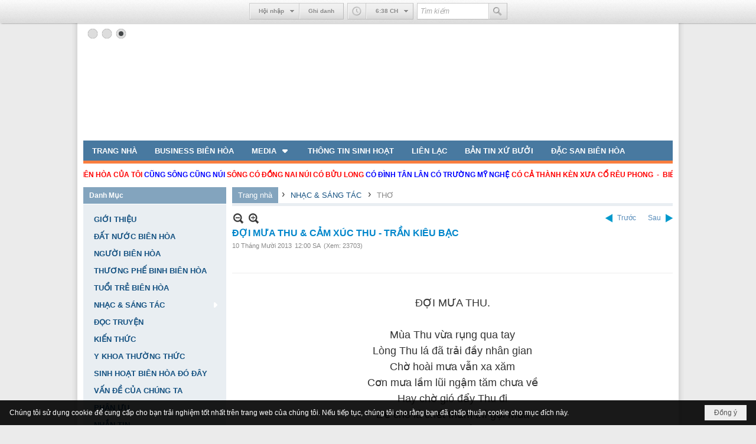

--- FILE ---
content_type: text/html; charset=utf-8
request_url: https://www.aihuubienhoa.com/a4130/doi-mua-thu-cam-xuc-thu-tran-kieu-bac
body_size: 23785
content:
<!DOCTYPE html><html lang="vi-VN" data-culture="vi-VN" itemscope itemtype="http://schema.org/WebPage"><head><title>ĐỢI MƯA THU &amp; CẢM XÚC THU - TRẦN KIÊU BẠC - THƠ - Ái Hữu Biên Hòa</title><meta http-equiv="Content-Type" content="text/html; charset=utf-8"><meta name="viewport" content="width=device-width, initial-scale=1.0, maximum-scale=5"><meta name="format-detection" content="telephone=no"><link href="https://www.aihuubienhoa.com/rss/118/tho" rel="alternate" title="Ái Hữu Biên Hòa - THƠ [RSS]" type="application/rss+xml"><meta id="mt_description" itemprop="description" content="Sân Thu ngỡ đã mưa đầy Tình Thu tưởng đã heo may lạnh lòng Mưa chưa động gót chân son Trăm năm Thu động dấu buồn đợi mưa!"><meta id="mt_entitypage" itemprop="mainEntityOfPage" content="/"><meta property="og:type" content="article"><meta property="og:site_name" content="Ái Hữu Biên Hòa"><meta property="og:url" content="https://www.aihuubienhoa.com/a4130/doi-mua-thu-cam-xuc-thu-tran-kieu-bac"><meta itemprop="og:headline" content="ĐỢI MƯA THU &amp; CẢM XÚC THU - TRẦN KIÊU BẠC"><meta itemprop="og:description" content="Sân Thu ngỡ đã mưa đầy Tình Thu tưởng đã heo may lạnh lòng Mưa chưa động gót chân son Trăm năm Thu động dấu buồn đợi mưa!"><meta property="og:image" content="https://www.aihuubienhoa.com/images/file/0X6ljLc-0QgBAOtH/thu-vang-large-content.jpg"><meta property="og:title" content="ĐỢI MƯA THU &amp; CẢM XÚC THU - TRẦN KIÊU BẠC"><meta property="og:description" content="Sân Thu ngỡ đã mưa đầy Tình Thu tưởng đã heo may lạnh lòng Mưa chưa động gót chân son Trăm năm Thu động dấu buồn đợi mưa!"><meta name="twitter:card" content="summary"><meta name="twitter:url" content="https://www.aihuubienhoa.com/a4130/doi-mua-thu-cam-xuc-thu-tran-kieu-bac"><meta name="twitter:title" content="ĐỢI MƯA THU &amp; CẢM XÚC THU - TRẦN KIÊU BẠC"><meta name="twitter:description" content="Sân Thu ngỡ đã mưa đầy Tình Thu tưởng đã heo may lạnh lòng Mưa chưa động gót chân son Trăm năm Thu động dấu buồn đợi mưa!"><meta name="twitter:image" content="https://www.aihuubienhoa.com/images/file/0X6ljLc-0QgBAOtH/thu-vang-large-content.jpg"><meta name="author" content="Ái Hữu Biên Hòa"><meta name="description" content="Sân Thu ngỡ đã mưa đầy Tình Thu tưởng đã heo may lạnh lòng Mưa chưa động gót chân son Trăm năm Thu động dấu buồn đợi mưa!"><script async src="//pagead2.googlesyndication.com/pagead/js/adsbygoogle.js"></script><link href="/content/themes/public/nv3Blue/css/BQCzAND6xPhhXPdEOhIaXMJT9Qs6EhpcwlP1C7IzZvKFfiOs.fcss" rel="preload" as="style"><link href="/content/themes/public/nv3Blue/css/AQAgAOTWN-8wREMt4d-LQPPfvuvh34tA89--6-TWN-8wREMt.fcss" rel="preload" as="style"><link href="/content/plugins/nv3OAuth2Login/css/AQAuAIyty0Vb6ZztxTR9TvcGJ6nFNH1O9wYnqYyty0Vb6Zzt.fcss" rel="preload" as="style"><link href="/content/plugins/nv3Toolbar/css/AQApAEdyc5uNF8zkwAJwt_-6szTAAnC3_7qzNEdyc5uNF8zk.fcss" rel="preload" as="style"><link href="/content/themes/public/nv3Blue/css/AQAkAERJlR5J_F3RWF1q0591g8ZYXWrTn3WDxkRJlR5J_F3R.fcss" rel="preload" as="style"><link href="/content/themes/public/nv3Blue/css/DACaAuif5kthSRjuaNh89l0LXJRo2Hz2XQtclGqugnE1X0sx.fcss" rel="preload" as="style"><link href="/content/themes/public/nv3Blue/browser/AwBNAAmIxZT_dXKHPZK1PO3lUJ49krU87eVQnma0NskSygzg.fcss" rel="preload" as="style"><link href="/content/themes/public/nv3Blue/css/BQCzAND6xPhhXPdEOhIaXMJT9Qs6EhpcwlP1C7IzZvKFfiOs.fcss" rel="stylesheet" type="text/css"><link href="/content/themes/public/nv3Blue/css/AQAgAOTWN-8wREMt4d-LQPPfvuvh34tA89--6-TWN-8wREMt.fcss" rel="stylesheet" type="text/css"><link href="/content/plugins/nv3OAuth2Login/css/AQAuAIyty0Vb6ZztxTR9TvcGJ6nFNH1O9wYnqYyty0Vb6Zzt.fcss" rel="stylesheet" type="text/css"><link href="/content/plugins/nv3Toolbar/css/AQApAEdyc5uNF8zkwAJwt_-6szTAAnC3_7qzNEdyc5uNF8zk.fcss" rel="stylesheet" type="text/css"><link href="/content/themes/public/nv3Blue/css/AQAkAERJlR5J_F3RWF1q0591g8ZYXWrTn3WDxkRJlR5J_F3R.fcss" rel="stylesheet" type="text/css"><link href="/content/themes/public/nv3Blue/css/DACaAuif5kthSRjuaNh89l0LXJRo2Hz2XQtclGqugnE1X0sx.fcss" rel="stylesheet" type="text/css"><link href="/content/themes/public/nv3Blue/browser/AwBNAAmIxZT_dXKHPZK1PO3lUJ49krU87eVQnma0NskSygzg.fcss" rel="stylesheet" type="text/css"><noscript><link type="text/css" rel="stylesheet" href="/content/themes/public/nv3Blue/css/AQAmAINPjKIJW47QTE4han0uQxpMTiFqfS5DGoNPjKIJW47Q.fcss"></noscript><link rel="canonical" href="https://www.aihuubienhoa.com/a4130/doi-mua-thu-cam-xuc-thu-tran-kieu-bac"><link rel="icon" sizes="192x192" href="https://www.aihuubienhoa.com/images/file/gUdjVwwY0wgBAtpR/web-app-icon-ai-huu-bien-hoa-144x144.png"><link rel="icon" sizes="128x128" href="https://www.aihuubienhoa.com/images/file/gUdjVwwY0wgBAtpR/w150/web-app-icon-ai-huu-bien-hoa-144x144.png"><link rel="apple-touch-icon" href="https://www.aihuubienhoa.com/images/file/gUdjVwwY0wgBAtpR/web-app-icon-ai-huu-bien-hoa-144x144.png"><link rel="apple-touch-icon" sizes="76x76" href="https://www.aihuubienhoa.com/images/file/gUdjVwwY0wgBAtpR/w100/web-app-icon-ai-huu-bien-hoa-144x144.png"><link rel="apple-touch-icon" sizes="120x120" href="https://www.aihuubienhoa.com/images/file/gUdjVwwY0wgBAtpR/w150/web-app-icon-ai-huu-bien-hoa-144x144.png"><link rel="apple-touch-icon" sizes="152x152" href="https://www.aihuubienhoa.com/images/file/gUdjVwwY0wgBAtpR/web-app-icon-ai-huu-bien-hoa-144x144.png"><meta name="apple-mobile-web-app-title" content="AHBH"><meta name="application-name" content="AHBH"><link rel="shortcut icon" type="image/x-icon" href="https://www.aihuubienhoa.com/images/file/gUdjVwwY0wgBAtpR/web-app-icon-ai-huu-bien-hoa-144x144.png"><script id="script_loader_init">document.cookie='fn_screen='+window.innerWidth+'x'+window.innerHeight+'; path=/';if(!$)var _$=[],_$$=[],$=function(f){_$.push(f)},js_loader=function(f){_$$.push(f)}</script><script>(function(){var l=window.language,a={"message":"Thông báo","ok":"Đồng ý","cancel":"Hủy lệnh","close":"Đóng lại","enable_cookie":"Trình duyệt của bạn đã tắt cookie. Hãy chắc chắn rằng cookie được bật và thử lại.","":""};if(!l){l=window.language={}}for(var n in a){if(!l[n])l[n]=a[n]}})()</script><style>
body {}

	.visible-mobile{display:none !important}
	.visible-tablet{display:none !important}
	.visible-classic{display:none !important}
</style><style>.nw_pagepost_hascontent_visible{display:block}.nw_pagepost_hascontent_hidden{display:none}</style></head><body class="lang_vi  body_toolbars_top css_device_Modern"><div id="meta_publisher" itemprop="publisher" itemscope itemtype="https://schema.org/Organization"><div itemprop="logo" itemscope itemtype="https://schema.org/ImageObject"><meta itemprop="url" content="https://aihuubienhoa.com/images/site/logo.png"><meta itemprop="width" content="170"><meta itemprop="height" content="37"></div><meta itemprop="name" content="Ái&#32;Hữu&#32;Biên&#32;Hòa"><meta itemprop="url" content="https://aihuubienhoa.com/"></div><div class="bg_body_head"><div></div></div><div class="bg_body"><div id="toolbarnav_1" class="nw_toolbars_nav hidden-mobile nw_toolbars_nav_TOP"><div class="nw_toolbars_nav_b"><div class="nw_toolbars_nav_c"><div class="nw_toolbars_group_left"></div><div class="nw_toolbars_group_center"><div id="tlb_1" class="nw_toolbar_btn"><div class="nw_group_button"><div class="nw_dropdown_menu nw_ui_control"><div class="nw_dropdown_menu_title"><span class="nw_dropdown_menu_text">Hội nhập</span></div><div class="nw_dropdown_menu_hand"></div><div class="nw_ui_menu nw_toolbars_popup"><div class="nw_ui_menu_wrap nw_login_popup"><div class="nw_ui_menu_list"><div class="content nw_tlb_form"><div class="nw_forms nw_forms_login"><form action="//www.aihuubienhoa.com/login/" method="post" autocomplete="off"><div class="nw_forms_div"><div class="nff"><div class="nff_field"><div class="nff_title" id="m_login_username_label">Tên thành viên</div><span data-valmsg-replace="true" data-valmsg-for="m_login_username" class="field-validation-valid"></span><div class="nff_content"><input type="text" spellcheck="false" value="" name="m_login_username" id="m_login_username" aria-labelledby="m_login_username_label" data-val-required="Xin nhập vào ô &quot;Tên thành viên&quot;" data-val-length-min="4" data-val-length-max="128" maxlength="128" data-val-length="Độ dài của ô &quot;Tên thành viên&quot; không hợp lệ (4 - 128 ký tự)" data-val-regex-pattern="^[0-9a-zA-Z@$_]{4,48}$" data-val-regex="Tên thành viên không hợp lệ (a-z A-Z 0-9 $ @ _)" data-val="true" tabindex="0" class="textbox username"></div><div class="clear"></div></div></div><div class="nff"><div class="nff_field"><div class="nff_title" id="m_login_password_label">Mật mã</div><span data-valmsg-replace="true" data-valmsg-for="m_login_password" class="field-validation-valid"></span><div class="nff_content"><input type="password" name="m_login_password" id="m_login_password" aria-labelledby="m_login_password_label" data-val-required="Xin nhập vào ô &quot;Mật mã&quot;" data-val-length-min="4" data-val-length-max="48" maxlength="48" data-val-length="Độ dài của ô &quot;Mật mã&quot; không hợp lệ (4 - 48 ký tự)" data-val="true" tabindex="0" class="textbox password"></div><div class="clear"></div></div></div><div class="clear"></div></div><div class="nw_forms_footer"><div class="a_link"><a class="a_forgot_password" rel="nofollow" href="/forgotpassword/L2E0MTMwL2RvaS1tdWEtdGh1LWNhbS14dWMtdGh1LXRyYW4ta2lldS1iYWM">Quên mật mã ?</a><span>&nbsp;&nbsp;|&nbsp;&nbsp;</span><a class="a_register" rel="nofollow" href="/user/register/L2E0MTMwL2RvaS1tdWEtdGh1LWNhbS14dWMtdGh1LXRyYW4ta2lldS1iYWM">Ghi danh</a></div><input type="submit" name="submit" value="Hội nhập" class="button" tabindex="0"></div><div class="oauth2_login_content_container"><div class="oauth2_login_content_title">Hội nhập với</div><div class="oauth2_login_content oauth2_button"><a title="Hội nhập qua Google" href="/cmd/spr_oauth2?srv=google&r=aHR0cHM6Ly93d3cuYWlodXViaWVuaG9hLmNvbS9hNDEzMC9kb2ktbXVhLXRodS1jYW0teHVjLXRodS10cmFuLWtpZXUtYmFj" class="oauth2_google">Hội nhập qua Google</a><a title="Hội nhập qua Facebook" href="/cmd/spr_oauth2?srv=facebook&r=aHR0cHM6Ly93d3cuYWlodXViaWVuaG9hLmNvbS9hNDEzMC9kb2ktbXVhLXRodS1jYW0teHVjLXRodS10cmFuLWtpZXUtYmFj" class="oauth2_facebook">Hội nhập qua Facebook</a><a title="Hội nhập qua Twitter" href="/cmd/spr_oauth2?srv=twitter&r=aHR0cHM6Ly93d3cuYWlodXViaWVuaG9hLmNvbS9hNDEzMC9kb2ktbXVhLXRodS1jYW0teHVjLXRodS10cmFuLWtpZXUtYmFj" class="oauth2_twitter">Hội nhập qua Twitter</a><a title="Hội nhập qua Windows Live" href="/cmd/spr_oauth2?srv=windows&r=aHR0cHM6Ly93d3cuYWlodXViaWVuaG9hLmNvbS9hNDEzMC9kb2ktbXVhLXRodS1jYW0teHVjLXRodS10cmFuLWtpZXUtYmFj" class="oauth2_windows">Hội nhập qua Windows Live</a><a title="Hội nhập qua Paypal" href="/cmd/spr_oauth2?srv=paypal&r=aHR0cHM6Ly93d3cuYWlodXViaWVuaG9hLmNvbS9hNDEzMC9kb2ktbXVhLXRodS1jYW0teHVjLXRodS10cmFuLWtpZXUtYmFj" class="oauth2_paypal">Hội nhập qua Paypal</a><a title="Hội nhập qua Linkedin" href="/cmd/spr_oauth2?srv=linkedin&r=aHR0cHM6Ly93d3cuYWlodXViaWVuaG9hLmNvbS9hNDEzMC9kb2ktbXVhLXRodS1jYW0teHVjLXRodS10cmFuLWtpZXUtYmFj" class="oauth2_linkedin">Hội nhập qua Linkedin</a><a title="Hội nhập qua Amazon" href="/cmd/spr_oauth2?srv=amazon&r=aHR0cHM6Ly93d3cuYWlodXViaWVuaG9hLmNvbS9hNDEzMC9kb2ktbXVhLXRodS1jYW0teHVjLXRodS10cmFuLWtpZXUtYmFj" class="oauth2_amazon">Hội nhập qua Amazon</a><a title="Hội nhập qua Yahoo" href="/cmd/spr_oauth2?srv=yahoo&r=aHR0cHM6Ly93d3cuYWlodXViaWVuaG9hLmNvbS9hNDEzMC9kb2ktbXVhLXRodS1jYW0teHVjLXRodS10cmFuLWtpZXUtYmFj" class="oauth2_yahoo">Hội nhập qua Yahoo</a></div></div></form></div></div></div></div></div></div><a href="/user/register/L2E0MTMwL2RvaS1tdWEtdGh1LWNhbS14dWMtdGh1LXRyYW4ta2lldS1iYWM">Ghi danh</a></div></div><div id="tlb_3" class="nw_toolbar_btn"><div class="nw_group_button"><div class="nw_dropdown_menu nw_dropdown_menu_nohand"><span class="icon" style="background-image:url(/images/site/clock.png)"></span><div class="nw_dropdown_menu_title"><span class="nw_dropdown_menu_text"><span class="nw_tlb_clock_time">10:34 SA</span></span></div><div class="nw_dropdown_menu_hand"></div><div class="nw_ui_menu"><div class="nw_ui_menu_wrap"><div class="nw_ui_menu_list"><div class="content nw_tlb_clock"><div class="nw_tlb_clock_calendar"><div class="nw_tlb_clock_dayofweek">Chủ Nhật</div><div class="nw_tlb_clock_date">18</div><div class="nw_tlb_clock_month">Tháng Giêng</div><div class="nw_tlb_clock_year">2026</div></div><div class="nw_tlb_clock_animate"><ul class="nw_tlb_clock_face"><li class="nw_tlb_clock_sec"></li><li class="nw_tlb_clock_hour"></li><li class="nw_tlb_clock_minute"></li></ul></div><div class="clear"></div></div></div></div></div></div></div><script>$(function(){$("#tlb_3").tlb_clock({srDate:new Date(2026,0,18,10,34,58),clDate:new Date(),client:true})})</script></div><div id="tlb_2" class="nw_toolbar_btn"><form action="/search"><div class="nw_group_button tlb_search"><span class="nw_textbox"><input class="tlb_search_txt" style="width:120px" type="text" maxlength="48" placeholder="Tìm kiếm" name="k"></span><button class="icon tlb_search_btn" title="Tìm kiếm" type="submit"><span class="icon" style="background-image:url(/images/site/search.png)"></span></button></div><input type="hidden" value="L2E0MTMwL2RvaS1tdWEtdGh1LWNhbS14dWMtdGh1LXRyYW4ta2lldS1iYWM" name="r"></form></div></div><div class="nw_toolbars_group_right"></div></div></div></div><div id="nw_root" class="nw_root"><div class="nw_lym_area nw_lym_container"><div class="nw_lym_row" data-name="Row" id="nwwg_1" data-wid="1"><div class="nw_lym_content"><div class="nw_widget" data-name="Banner" id="nwwg_69" data-wid="69"><div class="nw_boxing_padding nw_adspot nw_slide_adspotgroup" id="adspotgroup_id__69" data-effect="fade,sliceDownRight,sliceDownLeft,sliceUpRight,sliceUpLeft,sliceDownCenter,sliceUpDownCenter,sliceUpDownRight,sliceUpDownLeft,slideInLeft,slideInRight,slideFade,sliceGlass,hozSliceRightDown,hozSliceLeftDown,hozFold,hozSliceRightLeft,boxRandomOpacity,boxRain,boxRainReverse,boxRainGrow,boxRainGrowReverse,expandBlocks,expandBlocksRandom,fold,spiralIn,spiralOut,dropBlocks,dropBlocksTop,dropBlocksRandom,blocksSpread,blocksGlass,fadeFour,cubeHide,squaresIn,squaresOut,tiles3D,blinds3D" data-time="10000" data-duration="2000" data-hover="1" data-playbtn="1" data-nextbackbtn="1" data-paging="1" style="width:1000px;height:200px" data-width="1000" data-height="200"><div id="adspot_id__1" style="display:none" data-content="&lt;div class=&quot;nw_async noscript&quot; data-type=&quot;adspot&quot; data-src=&quot;/banner/1/635370044815916763/635230020230823001&quot;&gt;&lt;noscript&gt;&lt;iframe title=&quot;adv&quot; class=&quot;adspot_iframe&quot; src=&quot;/banner/1/635370044815916763/635230020230823001&quot; style=&quot;border:0&quot;&gt;&lt;/iframe&gt;&lt;/noscript&gt;&lt;/div&gt;"><div></div><div class="clear"></div></div><div id="adspot_id__2" style="display:none" data-content="&lt;div class=&quot;nw_async noscript&quot; data-type=&quot;adspot&quot; data-src=&quot;/banner/2/635360899040800527/635230020230823001&quot;&gt;&lt;noscript&gt;&lt;iframe title=&quot;adv&quot; class=&quot;adspot_iframe&quot; src=&quot;/banner/2/635360899040800527/635230020230823001&quot; style=&quot;border:0&quot;&gt;&lt;/iframe&gt;&lt;/noscript&gt;&lt;/div&gt;"><div></div><div class="clear"></div></div><div id="adspot_id__3" class="advcurrent" data-content="&lt;div class=&quot;nw_async noscript&quot; data-type=&quot;adspot&quot; data-src=&quot;/banner/3/635360899154863428/635230020230823001&quot;&gt;&lt;noscript&gt;&lt;iframe title=&quot;adv&quot; class=&quot;adspot_iframe&quot; src=&quot;/banner/3/635360899154863428/635230020230823001&quot; style=&quot;border:0&quot;&gt;&lt;/iframe&gt;&lt;/noscript&gt;&lt;/div&gt;"><div><noscript><iframe title="adv" class="adspot_iframe" src="/banner/3/635360899154863428/635230020230823001" style="border:0"></iframe></noscript></div><div class="clear"></div></div></div></div><div class="clear"></div></div></div><div class="nw_lym_row" data-name="Row" id="nwwg_72" data-wid="72"><div class="nw_lym_content"><div class="nw_widget" style="margin-bottom:&#32;10px;" data-name="Top&#32;Menu" id="nwwg_71" data-wid="71"><div class="nw_menu_horizontal nw_menu_popup"><div class="nw_boxing_padding nw_menu_container nw_menu_root"><ul class="ulMenu ulMenu_0"><li class="liMenu liMenuFirst"><a tabindex="0" class="aMenu" href="/" title="TRANG NHÀ"><span class="nw_menu_text">TRANG NHÀ</span></a></li><li class="liMenu"><a tabindex="0" class="aMenu" href="/p110/business-bien-hoa" title="BUSINESS BIÊN HÒA"><span class="nw_menu_text">BUSINESS BIÊN HÒA</span></a></li><li class="liMenu liMenuHasChild"><a tabindex="0" class="aMenu" href="/p105/media" title="MEDIA" role="button" aria-expanded="false" id="h3YkJWXfCXH3"><span class="nw_menu_btn"></span><span class="nw_menu_text">MEDIA</span></a><ul class="ulMenu ulMenu_1" aria-hidden="true" aria-labelledby="h3YkJWXfCXH3"><li class="liMenu liMenuFirst"><a tabindex="-1" class="aMenu" href="/p108/album-nhac" title="ALBUM NHẠC"><span class="nw_menu_text">ALBUM NHẠC</span></a></li><li class="liMenu"><a tabindex="-1" class="aMenu" href="/p106/slide-show" title="SLIDE SHOW"><span class="nw_menu_text">SLIDE SHOW</span></a></li><li class="liMenu liMenuLast"><a tabindex="-1" class="aMenu" href="/p107/video" title="VIDEO"><span class="nw_menu_text">VIDEO</span></a></li></ul></li><li class="liMenu"><a tabindex="0" class="aMenu" href="/p104/thong-tin-sinh-hoat" title="THÔNG TIN SINH HOẠT"><span class="nw_menu_text">THÔNG TIN SINH HOẠT</span></a></li><li class="liMenu"><a tabindex="0" class="aMenu" href="/p109/lien-lac" title="LIÊN LẠC"><span class="nw_menu_text">LIÊN LẠC</span></a></li><li class="liMenu"><a tabindex="0" class="aMenu" href="/p111/ban-tin-xu-buoi" title="BẢN TIN XỨ BƯỞI"><span class="nw_menu_text">BẢN TIN XỨ BƯỞI</span></a></li><li class="liMenu liMenuLast"><a tabindex="0" class="aMenu" href="/p112/dac-san-bien-hoa" title="ĐẶC SAN BIÊN HÒA"><span class="nw_menu_text">ĐẶC SAN BIÊN HÒA</span></a></li></ul><div class="clear"></div></div></div></div><div class="nw_widget" data-name="HÀNG&#32;CHỮ&#32;CHẠY&#32;NGANG" id="nwwg_220" data-wid="220"><div class="nw_boxing_padding nw_adspot nw_marhoz_adspotgroup" id="adspotgroup_id__220" data-effect="continous" data-time="4600" data-duration="600" style="height:30px"><div class="nw_marhoz_adspotgroup_w"><div id="adspot_id__43"><div class="nw_async noscript" data-type="adspot" data-src="/banner/43/636650534205357162/635230020230823001"><noscript><iframe title="adv" class="adspot_iframe" src="/banner/43/636650534205357162/635230020230823001" style="border:0"></iframe></noscript></div><div class="clear"></div></div></div></div></div><div class="clear"></div></div></div><div class="nw_lym_row" data-name="Row" id="nwwg_17" data-wid="17"><div class="nw_lym_area"><div class="nw_lym_col col-lg-3" data-name="Zone" id="nwwg_19" data-wid="19"><div class="nw_lym_content"><div class="nw_widget" data-name="Danh&#32;Mục" id="nwwg_75" data-wid="75"><div class="nw_boxing"><div class="nw_boxing_title">Danh Mục</div><div class="nw_boxing_content"><div class="nw_menu_vertical nw_menu_popup"><div class="nw_boxing_padding nw_menu_container nw_menu_root"><ul class="ulMenu ulMenu_0"><li class="liMenu liMenuFirst"><a tabindex="0" class="aMenu" href="/p114/gioi-thieu" title="GIỚI THIỆU"><span class="nw_menu_text">GIỚI THIỆU</span></a></li><li class="liMenu"><a tabindex="0" class="aMenu" href="/p123/dat-nuoc-bien-hoa" title="ĐẤT NƯỚC BIÊN HÒA"><span class="nw_menu_text">ĐẤT NƯỚC BIÊN HÒA</span></a></li><li class="liMenu"><a tabindex="0" class="aMenu" href="/p120/nguoi-bien-hoa" title="NGƯỜI BIÊN HÒA"><span class="nw_menu_text">NGƯỜI BIÊN HÒA</span></a></li><li class="liMenu"><a tabindex="0" class="aMenu" href="/p126/thuong-phe-binh-bien-hoa" title="THƯƠNG PHẾ BINH BIÊN HÒA"><span class="nw_menu_text">THƯƠNG PHẾ BINH BIÊN HÒA</span></a></li><li class="liMenu"><a tabindex="0" class="aMenu" href="/p121/tuoi-tre-bien-hoa" title="TUỔI TRẺ BIÊN HÒA"><span class="nw_menu_text">TUỔI TRẺ BIÊN HÒA</span></a></li><li class="liMenu liMenuHasChild liMenuHasActive liMenuHold"><a tabindex="0" class="aMenu" href="/p117/nhac-sang-tac" title="NHẠC &amp; SÁNG TÁC" role="button" aria-expanded="false" id="x8r1rKRVyk5N"><span class="nw_menu_btn"></span><span class="nw_menu_text">NHẠC &amp; SÁNG TÁC</span></a><ul class="ulMenu ulMenu_1 ulMenuHasActive" aria-hidden="true" aria-labelledby="x8r1rKRVyk5N"><li class="liMenu liMenuFirst liMenuActive"><a tabindex="-1" class="aMenu" href="/p118/tho" title="THƠ"><span class="nw_menu_text">THƠ</span></a></li><li class="liMenu liMenuLast"><a tabindex="-1" class="aMenu" href="/p119/van" title="VĂN"><span class="nw_menu_text">VĂN</span></a></li></ul></li><li class="liMenu"><a tabindex="0" class="aMenu" href="/p122/doc-truyen" title="ĐỌC TRUYỆN"><span class="nw_menu_text">ĐỌC TRUYỆN</span></a></li><li class="liMenu"><a tabindex="0" class="aMenu" href="/p124/kien-thuc" title="KIẾN THỨC"><span class="nw_menu_text">KIẾN THỨC</span></a></li><li class="liMenu"><a tabindex="0" class="aMenu" href="/p128/y-khoa-thuong-thuc" title="Y KHOA THƯỜNG THỨC"><span class="nw_menu_text">Y KHOA THƯỜNG THỨC</span></a></li><li class="liMenu"><a tabindex="0" class="aMenu" href="/p127/sinh-hoat-bien-hoa-do-day" title="SINH HOẠT BIÊN HÒA ĐÓ ĐÂY"><span class="nw_menu_text">SINH HOẠT BIÊN HÒA ĐÓ ĐÂY</span></a></li><li class="liMenu"><a tabindex="0" class="aMenu" href="/p125/van-de-cua-chung-ta" title="VẤN ĐỀ CỦA CHÚNG TA"><span class="nw_menu_text">VẤN ĐỀ CỦA CHÚNG TA</span></a></li><li class="liMenu"><a tabindex="0" class="aMenu" href="/p116/phan-uu" title="PHÂN ƯU"><span class="nw_menu_text">PHÂN ƯU</span></a></li><li class="liMenu liMenuLast"><a tabindex="0" class="aMenu" href="/p115/nhan-tin" title="NHẮN TIN"><span class="nw_menu_text">NHẮN TIN</span></a></li></ul><div class="clear"></div></div></div></div></div></div><div class="nw_widget" data-name="Số&#32;Lượng&#32;Truy&#32;Cập" id="nwwg_167" data-wid="167"><div class="nw_boxing"><div class="nw_boxing_title">Số Lượng Truy Cập</div><div class="nw_boxing_content"><div class="nw_boxing_padding"><div class="nw_analytics_visitor">1,000,000 </div></div></div></div></div><div class="nw_widget" data-name="HÀNG&#32;CHỮ&#32;CHẠY&#32;DỌC" id="nwwg_197" data-wid="197"><div class="nw_boxing_padding nw_adspot nw_marver_adspotgroup" id="adspotgroup_id__197" data-effect="continous" data-time="10000" data-duration="600" style="height:0px"><div class="nw_marver_adspotgroup_h"><div id="adspot_id__24"><div class="nw_async noscript" data-type="adspot" data-src="/banner/24/638627342660258601/635230020230823001"><noscript><iframe title="adv" class="adspot_iframe" src="/banner/24/638627342660258601/635230020230823001" style="border:0"></iframe></noscript></div><div class="clear"></div></div></div></div></div><div class="clear"></div></div></div><div class="nw_lym_col col-lg-9" data-name="Zone" id="nwwg_20" data-wid="20"><div class="nw_lym_content"><div class="nw_widget" style="margin-bottom:10px" data-name="Navigator" id="nwwg_99" data-wid="99"><div class="nw_navigator" role="navigation" aria-label="Navigator"><ul class="ulNav"><li class="liNav liHome"><a class="aNav" href="/"><span class="aNavText">Trang nhà</span></a></li><li class="liSeperator">›</li><li class="liNav liNavFirst"><a class="aNav" href="/p117/nhac-sang-tac" title="NHẠC &amp; SÁNG TÁC"><span class="aNavText">NHẠC &amp; SÁNG TÁC</span></a></li><li class="liSeperator">›</li><li class="liNav liNavLast liNavActive"><a class="aNav" href="/p118/tho" title="THƠ"><span class="aNavText">THƠ</span></a></li></ul><div class="clear"></div></div></div><div class="nw_widget" data-name="Content" id="nwwg_9" data-wid="9"><div role="article" itemscope itemtype="http://schema.org/Article" itemref="meta_publisher mt_entitypage"><a id="pDetail" rel="nofollow" href="/a4130/doi-mua-thu-cam-xuc-thu-tran-kieu-bac" title="ĐỢI&#32;MƯA&#32;THU&#32;&amp;&#32;CẢM&#32;XÚC&#32;THU&#32;-&#32;TRẦN&#32;KIÊU&#32;BẠC" itemprop="url"></a><div class="nw_post_detail_container nw_post_detail_container_brief"><div class="nw_post_detail pd_printable" id="pd_detail_4130"><div id="dltp_image" itemprop="image" itemscope itemtype="https://schema.org/ImageObject"><meta itemprop="url" content="/images/file/0X6ljLc-0QgBAOtH/thu-vang-large-content.jpg"><meta itemprop="width" content="400"><meta itemprop="height" content="279"></div><div class="pd_header"><div class="pd_header_content"><div class="pd_tools pd_tools_top"><div class="pd_nextback"><a class="prevpost" href="/p118a4131/khi-mua-thu-ve-pham-chinh-dong" title="Trước"><span class="icon"></span>Trước</a><a class="nextpost" href="/p118a4127/di-giua-duong-thu-tran-kieu-bac" title="Sau"><span class="icon"></span>Sau</a></div><div class="pd_zoom noscript"><a class="zoomin" title="Thu nhỏ" onclick="return news.zoomin()"><span class="icon"></span></a><a class="zoomout" title="Phóng to" onclick="return news.zoomout()"><span class="icon"></span></a></div><div class="clear"></div></div><div class="pd_title"><h1 id="dltp_name" itemprop="name headline">ĐỢI MƯA THU &amp; CẢM XÚC THU - TRẦN KIÊU BẠC</h1></div><div class="pd_info"><span class="pd_date">10 Tháng Mười 2013</span><span class="pd_time">12:00 SA</span><span class="pd_view">(Xem: 23703)</span><time id="dltp_date" itemprop="datePublished dateModified" datetime="2013-10-10"></time></div><div class="noscript nw_addthis_container nw_addthis_container_16" data-html="&lt;div addthis:url=&quot;https://www.aihuubienhoa.com/a4130/doi-mua-thu-cam-xuc-thu-tran-kieu-bac&quot; addthis:title=&quot;ĐỢI MƯA THU &amp;amp; CẢM XÚC THU - TRẦN KIÊU BẠC&quot; addthis:description=&quot;Sân Thu ngỡ đã mưa đầy Tình Thu tưởng đã heo may lạnh lòng Mưa chưa động gót chân son Trăm năm Thu động dấu buồn đợi mưa!&quot; class=&quot;addthis_toolbox addthis_default_style addthis_16x16_style&quot;&gt;&lt;a class=&quot;addthis_button_facebook&quot;&gt;&lt;/a&gt;&lt;a class=&quot;addthis_button_twitter&quot;&gt;&lt;/a&gt;&lt;a class=&quot;addthis_button_compact&quot;&gt;&lt;/a&gt;&lt;/div&gt;"></div><div class="clear"></div></div></div><div class="pd_description nw_zoomcontent normal"><div><div itemprop="description"><div align="center"><span style="font-size: large;"><br ></span><p><span style="font-size: large;">ĐỢI MƯA THU.</span></p><p><span style="font-size: large;"> </span></p><p><span style="font-size: large;">Mùa Thu vừa rụng qua tay</span></p><p><span style="font-size: large;">Lòng Thu lá đã trải đầy nhân gian</span></p><p><span style="font-size: large;">Chờ hoài mưa vẫn xa xăm</span></p><p><span style="font-size: large;">Cơn mưa lầm lũi ngậm tăm chưa về</span></p><p><span style="font-size: large;">Hay chờ gió đẩy Thu đi</span></p><p><span style="font-size: large;">Để cho lá chết thầm thì gọi mưa</span></p><p><span style="font-size: large;">Theo Thu mưa chẳng tình cờ</span></p><p><span style="font-size: large;">Sao mưa chưa đến thơ` ơ mùa nầy</span></p><p><span style="font-size: large;">Sân Thu ngỡ đã mưa đầy</span></p><p><span style="font-size: large;">Tình Thu tưởng đã heo may lạnh lòng</span></p><p><span style="font-size: large;">Mưa chưa động gót chân son</span></p><p><span style="font-size: large;">Trăm năm Thu động dấu buồn đợi mưa!</span></p><p><span style="font-size: large;"> </span></p><p><span style="font-size: large;"></span></p><p><span style="font-size: large;">CẢM XÚC MÙA THU</span></p><span style="font-size: large;"></span><p><span style="font-size: large;"> </span></p><span style="font-size: large;"></span><p><span style="font-size: large;">Chiều chầm chậm trôi, xuống chậm trời chiều</span></p><span style="font-size: large;"></span><p><span style="font-size: large;">Tháng tám nghiêng qua rót đầy tháng chín</span></p><span style="font-size: large;"></span><p><span style="font-size: large;">Thu kín kẽ về âm thầm sâu lắng </span></p><span style="font-size: large;"></span><p><span style="font-size: large;">Nhìn lá rơi đầy mà ngỡ chưa Thu</span></p><span style="font-size: large;"></span><p><span style="font-size: large;"> </span></p><span style="font-size: large;"></span><p><span style="font-size: large;">Mùa Hạ tay dài kéo mãi ý thơ</span></p><span style="font-size: large;"></span><p><span style="font-size: large;">Thu đã vàng , thơ còn mang sắc đỏ</span></p><span style="font-size: large;"></span><p><span style="font-size: large;">Sợ đứng lại lâu phượng giăng niềm nhớ</span></p><span style="font-size: large;"></span><p><span style="font-size: large;">Hạ vội bàn giao biển lá êm đềm</span></p><span style="font-size: large;"></span><p><span style="font-size: large;"> </span></p><span style="font-size: large;"></span><p><span style="font-size: large;">Tận cùng đáy trăng, Thu nhón chân lên</span></p><span style="font-size: large;"></span><p><span style="font-size: large;">Những đốm sáng cầm tay nhau nhảy múa</span></p><span style="font-size: large;"></span><p><span style="font-size: large;">Gió heo may chạy lòn qua khe cửa</span></p><span style="font-size: large;"></span><p><span style="font-size: large;">Để khuy cài, cổ áo vội kéo cao</span></p><span style="font-size: large;"></span><p><span style="font-size: large;"> </span></p><span style="font-size: large;"></span><p><span style="font-size: large;">Thu về thật rồi ngọt câu ca dao</span></p><span style="font-size: large;"></span><p><span style="font-size: large;">Những điệu Lý dìu Thu lên cao ngất</span></p><span style="font-size: large;"></span><p><span style="font-size: large;">Mưa Thu nhẹ mà xôn xao lòng đất</span></p><span style="font-size: large;"></span><p><span style="font-size: large;">Tay Thu buồn vớt lá rụng qua vai</span></p><span style="font-size: large;"></span><p><span style="font-size: large;"> </span></p><span style="font-size: large;"></span><p><span style="font-size: large;">Thu mới về cảm xúc rẽ làm đôi</span></p><span style="font-size: large;"></span><p><span style="font-size: large;">Ở bên đó lắng khúc mưa ngày cũ</span></p><span style="font-size: large;"></span><p><span style="font-size: large;">Thương bên đây mưa ướt lòng xa xứ</span></p><span style="font-size: large;"></span><p><span style="font-size: large;">Biết ngày nào gom hết giọt Thu mưa?</span></p><span style="font-size: large;"></span><p><span style="font-size: large;"> </span></p><span style="font-size: large;"></span><p><span style="font-size: large;">TRẦN KIÊU BẠC.</span></p><span style="font-size: large;"></span></div></div><div class="clear"></div></div></div><div class="pd_footer"><div class="pd_tools pd_tools_bottom"><div class="pd_nextback"><a class="prevpost" href="/p118a4131/khi-mua-thu-ve-pham-chinh-dong" title="Trước"><span class="icon"></span>Trước</a><a class="nextpost" href="/p118a4127/di-giua-duong-thu-tran-kieu-bac" title="Sau"><span class="icon"></span>Sau</a></div><div class="pd_prints noscript"><a class="print" href="/print#pd_detail_4130" title="In Trang" target="_blank"><span class="icon"></span>In Trang</a></div></div><div class="clear"></div></div><div class="clear"></div></div></div><div class="nw_forms nw_forms_comment"><div class="nw_boxing"><div class="nw_boxing_title">Gửi ý kiến của bạn</div><div class="nw_boxing_content"><a id="m_cmm_form_a"></a><form id="m_cmm_form" action="/a4130/doi-mua-thu-cam-xuc-thu-tran-kieu-bac#m_cmm_form_a" method="post" autocomplete="off"><div data-valmsg-summary="true" class="validation-summary-valid"><ul><li style="display:none"></li></ul></div><div class="nw_forms_div"><input type="hidden" value="0" name="m_cmm_form_comment_id" id="m_cmm_form_comment_id" aria-labelledby="m_cmm_form_comment_id_label"><div class="nff nff_cmm_content"><div class="nff_field"><div class="nff_content"><textarea spellcheck="false" name="m_cmm_form_comment_content" id="m_cmm_form_comment_content" aria-labelledby="m_cmm_form_comment_content_label" data-val-required="Xin nhập vào ô &quot;Nội dung&quot;" data-val-length-min="10" data-val-length-max="4096" maxlength="4096" data-val-length="Độ dài của ô &quot;Nội dung&quot; không hợp lệ (10 - 4096 ký tự)" data-val="true" tabindex="0" class="textbox"></textarea></div><div class="nff_note"></div><div class="clear"></div></div></div><div class="nff nff_cmm_name"><div class="nff_field"><div class="nff_title" id="m_cmm_form_comment_name_label">Tên của bạn</div><span data-valmsg-replace="true" data-valmsg-for="m_cmm_form_comment_name" class="field-validation-valid"></span><div class="nff_content"><input type="text" spellcheck="false" value="" name="m_cmm_form_comment_name" id="m_cmm_form_comment_name" aria-labelledby="m_cmm_form_comment_name_label" data-val-required="Xin nhập vào ô &quot;Tên của bạn&quot;" data-val-length-min="4" data-val-length-max="64" maxlength="64" data-val-length="Độ dài của ô &quot;Tên của bạn&quot; không hợp lệ (4 - 64 ký tự)" data-val="true" tabindex="0" class="textbox"></div><div class="clear"></div></div></div><div class="nff nff_cmm_email"><div class="nff_field"><div class="nff_title" id="m_cmm_form_comment_email_label">Email của bạn</div><span data-valmsg-replace="true" data-valmsg-for="m_cmm_form_comment_email" class="field-validation-valid"></span><div class="nff_content"><input type="text" spellcheck="false" value="" name="m_cmm_form_comment_email" id="m_cmm_form_comment_email" aria-labelledby="m_cmm_form_comment_email_label" data-val-required="Xin nhập vào ô &quot;Email của bạn&quot;" data-val-length-min="4" data-val-length-max="64" maxlength="64" data-val-length="Độ dài của ô &quot;Email của bạn&quot; không hợp lệ (4 - 64 ký tự)" data-val-regex-pattern="\w+([-+.&#39;]\w+)*@\w+([-.]\w+)*\.\w+([-.]\w+)*" data-val-regex="Địa chỉ email không hợp lệ" data-val="true" tabindex="0" class="textbox"></div><div class="clear"></div></div></div><div class="clear"></div></div><div class="nw_forms_footer"><input type="submit" id="m_cmm_submit" name="m_cmm_submit" value="Gửi" class="button" tabindex="0" > <input type="reset" id="m_cmm_cancel" name="m_cmm_cancel" value="Hủy" class="button" tabindex="0" style="display:none"><input type="submit" id="m_cmm_update" name="m_cmm_submit" value="Cập nhập" class="button" tabindex="0" style="display:none"></div></form></div></div></div></div><div class="nw_post_detail_seperator"></div><a id="plist" title="plist" href="#" rel="nofollow"></a><div class="nw_post_list_container"><div class="nw_post_paging nw_post_paging_top"><div class="paging_full"><a class="pageitem pageactive" href="/p118a4130/1/doi-mua-thu-cam-xuc-thu-tran-kieu-bac#plist" title="1">1</a><a class="pageitem" href="/p118a4130/2/doi-mua-thu-cam-xuc-thu-tran-kieu-bac#plist" title="2">2</a><a class="pageitem" href="/p118a4130/3/doi-mua-thu-cam-xuc-thu-tran-kieu-bac#plist" title="3">3</a><a class="pageitem" href="/p118a4130/4/doi-mua-thu-cam-xuc-thu-tran-kieu-bac#plist" title="4">4</a><a class="pageitem" href="/p118a4130/5/doi-mua-thu-cam-xuc-thu-tran-kieu-bac#plist" title="5">5</a><a class="pageitem" href="/p118a4130/6/doi-mua-thu-cam-xuc-thu-tran-kieu-bac#plist" title="6">6</a><a class="pageitem" href="/p118a4130/7/doi-mua-thu-cam-xuc-thu-tran-kieu-bac#plist" title="7">7</a><a class="nextpage" href="/p118a4130/2/doi-mua-thu-cam-xuc-thu-tran-kieu-bac#plist" title="Trang sau"><span class="icon"></span><span class="text">Trang sau</span></a><a class="lastpage" href="/p118a4130/58/doi-mua-thu-cam-xuc-thu-tran-kieu-bac#plist" title="Trang cuối"><span class="icon"></span><span class="text">Trang cuối</span></a><div class="clear"></div></div></div><div class="nw_post_list"><div class="nw_post_list_brief"><div class="pl_list pl_list_col_2" role="list"><div class="pl_row pl_row_1 pl_row_first"><div class="pl_row_c"><div class="pl_col pl_col_1" style="width:50%" role="listitem"><div role="figure" itemscope itemtype="http://schema.org/Article" data-id="9381" class="pl_content pl_content_first" itemref="meta_publisher mt_entitypage"><div class="pl_thumbnail"><div class="pl_thumbnail_border"><a target="_self" title="THỨC DẬY ĐI - TRẦN TRUNG ĐẠO" class="nw_image" itemprop="url" href="/p118a9381/thuc-day-di-tran-trung-dao" style="width:120px;"><img class="imglazy" src="/images/site/blank.png" data-original="/images/file/h-cGC7g-0QgBAPYx/w150/ditan3-large-thumbnail.jpg" title="ditan3-large-thumbnail" alt="ditan3-large-thumbnail" width="120" height="74" data-info="133,82"><noscript><img itemprop="thumbnailUrl" src="/images/file/h-cGC7g-0QgBAPYx/w150/ditan3-large-thumbnail.jpg" title="ditan3-large-thumbnail" alt="ditan3-large-thumbnail" width="120" height="74" data-info="133,82"></noscript><div itemprop="image" itemscope itemtype="https://schema.org/ImageObject"><meta itemprop="url" content="/images/file/h-cGC7g-0QgBAPYx/w150/ditan3-large-thumbnail.jpg"><meta itemprop="width" content="120"><meta itemprop="height" content="74"></div></a></div></div><div class="pl_title"><h2 itemprop="name headline"><a itemprop="url" target="_self" title="THỨC DẬY ĐI - TRẦN TRUNG ĐẠO" class="pl_atitle" href="/p118a9381/thuc-day-di-tran-trung-dao">THỨC DẬY ĐI - TRẦN TRUNG ĐẠO</a></h2></div><span class="pl_date">05 Tháng Giêng 2026</span><span class="pl_view">(Xem: 651)</span><div class="pl_brief" itemprop="description">Thức dậy đi từng trang lịch sử
Những chuyện buồn vui lẫn tủi hờn</div><div class="pl_readmore"><a itemprop="url" target="_self" title="THỨC DẬY ĐI - TRẦN TRUNG ĐẠO" href="/p118a9381/thuc-day-di-tran-trung-dao"><span class="icon"></span>Đọc thêm</a></div><time itemprop="datePublished dateModified" datetime="2026-01-05"></time><div class="clear"></div></div></div><div class="pl_col pl_col_2" style="width:50%" role="listitem"><div role="figure" itemscope itemtype="http://schema.org/Article" data-id="9371" class="pl_content" itemref="meta_publisher mt_entitypage"><div class="pl_thumbnail"><div class="pl_thumbnail_border"><a target="_self" title="BỌN MÌNH - Ngọc Trân" class="nw_image" itemprop="url" href="/p118a9371/bon-minh-ngoc-tran" style="width:120px;"><img class="imglazy" src="/images/site/blank.png" data-original="/images/file/CyIgvkw_3ggBADpa/w150/f84fbf1b-7eaf-4a53-a164-3244fd03014a.jpeg" title="f84fbf1b-7eaf-4a53-a164-3244fd03014a" alt="f84fbf1b-7eaf-4a53-a164-3244fd03014a" width="120" height="164" data-info="747,1024"><noscript><img itemprop="thumbnailUrl" src="/images/file/CyIgvkw_3ggBADpa/w150/f84fbf1b-7eaf-4a53-a164-3244fd03014a.jpeg" title="f84fbf1b-7eaf-4a53-a164-3244fd03014a" alt="f84fbf1b-7eaf-4a53-a164-3244fd03014a" width="120" height="164" data-info="747,1024"></noscript><div itemprop="image" itemscope itemtype="https://schema.org/ImageObject"><meta itemprop="url" content="/images/file/CyIgvkw_3ggBADpa/w150/f84fbf1b-7eaf-4a53-a164-3244fd03014a.jpeg"><meta itemprop="width" content="120"><meta itemprop="height" content="164"></div></a></div></div><div class="pl_title"><h2 itemprop="name headline"><a itemprop="url" target="_self" title="BỌN MÌNH - Ngọc Trân" class="pl_atitle" href="/p118a9371/bon-minh-ngoc-tran">BỌN MÌNH - Ngọc Trân</a></h2></div><span class="pl_date">19 Tháng Mười Hai 2025</span><span class="pl_view">(Xem: 731)</span><div class="pl_brief" itemprop="description">Thằng chôn thây trong tù đầy khổ ải!
Thằng lưu vong nhớ mãi chuyện ngày xưa</div><div class="pl_readmore"><a itemprop="url" target="_self" title="BỌN MÌNH - Ngọc Trân" href="/p118a9371/bon-minh-ngoc-tran"><span class="icon"></span>Đọc thêm</a></div><time itemprop="datePublished dateModified" datetime="2025-12-19"></time><div class="clear"></div></div></div></div><div class="clear"></div></div><div class="pl_row pl_row_2"><div class="pl_row_c"><div class="pl_col pl_col_1" style="width:50%" role="listitem"><div role="figure" itemscope itemtype="http://schema.org/Article" data-id="9362" class="pl_content" itemref="meta_publisher mt_entitypage"><div class="pl_thumbnail"><div class="pl_thumbnail_border"><a target="_self" title="ĐƯỜNG VỀ NGHE MƯA RƠI - HOA HƯỚNG MẶT TRỜI" class="nw_image" itemprop="url" href="/p118a9362/duong-ve-nghe-mua-roi-hoa-huong-mat-troi" style="width:120px;"><img class="imglazy" src="/images/site/blank.png" data-original="/images/file/lbGCO2sk3ggBAgVU/w150/mua-roi.png" title="mua-roi" alt="mua-roi" width="120" height="95" data-info="895,708"><noscript><img itemprop="thumbnailUrl" src="/images/file/lbGCO2sk3ggBAgVU/w150/mua-roi.png" title="mua-roi" alt="mua-roi" width="120" height="95" data-info="895,708"></noscript><div itemprop="image" itemscope itemtype="https://schema.org/ImageObject"><meta itemprop="url" content="/images/file/lbGCO2sk3ggBAgVU/w150/mua-roi.png"><meta itemprop="width" content="120"><meta itemprop="height" content="95"></div></a></div></div><div class="pl_title"><h2 itemprop="name headline"><a itemprop="url" target="_self" title="ĐƯỜNG VỀ NGHE MƯA RƠI - HOA HƯỚNG MẶT TRỜI" class="pl_atitle" href="/p118a9362/duong-ve-nghe-mua-roi-hoa-huong-mat-troi">ĐƯỜNG VỀ NGHE MƯA RƠI - HOA HƯỚNG MẶT TRỜI</a></h2></div><span class="pl_date">15 Tháng Mười Một 2025</span><span class="pl_view">(Xem: 2411)</span><div class="pl_brief" itemprop="description">Đừng về nghe mưa rơi, Từng giọt ngắn giọt dài
Anh đâu rồi anh ơi, Tình buồn tình nồng say..</div><div class="pl_readmore"><a itemprop="url" target="_self" title="ĐƯỜNG VỀ NGHE MƯA RƠI - HOA HƯỚNG MẶT TRỜI" href="/p118a9362/duong-ve-nghe-mua-roi-hoa-huong-mat-troi"><span class="icon"></span>Đọc thêm</a></div><time itemprop="datePublished dateModified" datetime="2025-11-15"></time><div class="clear"></div></div></div><div class="pl_col pl_col_2" style="width:50%" role="listitem"><div role="figure" itemscope itemtype="http://schema.org/Article" data-id="9361" class="pl_content" itemref="meta_publisher mt_entitypage"><div class="pl_thumbnail"><div class="pl_thumbnail_border"><a target="_self" title="DỐC MƠ -Kiều Oanh" class="nw_image" itemprop="url" href="/p118a9361/doc-mo-kieu-oanh" style="width:120px;"><img class="imglazy" src="/images/site/blank.png" data-original="/images/file/GV_zAiTT0QgBAlw6/w150/boston.png" title="boston" alt="boston" width="120" height="90" data-info="528,397"><noscript><img itemprop="thumbnailUrl" src="/images/file/GV_zAiTT0QgBAlw6/w150/boston.png" title="boston" alt="boston" width="120" height="90" data-info="528,397"></noscript><div itemprop="image" itemscope itemtype="https://schema.org/ImageObject"><meta itemprop="url" content="/images/file/GV_zAiTT0QgBAlw6/w150/boston.png"><meta itemprop="width" content="120"><meta itemprop="height" content="90"></div></a></div></div><div class="pl_title"><h2 itemprop="name headline"><a itemprop="url" target="_self" title="DỐC MƠ -Kiều Oanh" class="pl_atitle" href="/p118a9361/doc-mo-kieu-oanh">DỐC MƠ -Kiều Oanh</a></h2></div><span class="pl_date">13 Tháng Mười Một 2025</span><span class="pl_view">(Xem: 2465)</span><div class="pl_brief" itemprop="description">Sánh vai nhau thì thầm bao lời nói
Ta dìu nhau bên con suối “Dốc Mơ”</div><div class="pl_readmore"><a itemprop="url" target="_self" title="DỐC MƠ -Kiều Oanh" href="/p118a9361/doc-mo-kieu-oanh"><span class="icon"></span>Đọc thêm</a></div><time itemprop="datePublished dateModified" datetime="2025-11-13"></time><div class="clear"></div></div></div></div><div class="clear"></div></div><div class="pl_row pl_row_3"><div class="pl_row_c"><div class="pl_col pl_col_1" style="width:50%" role="listitem"><div role="figure" itemscope itemtype="http://schema.org/Article" data-id="9352" class="pl_content" itemref="meta_publisher mt_entitypage"><div class="pl_thumbnail"><div class="pl_thumbnail_border"><a target="_self" title="UỐNG RƯỢU VỚI... CÔ HỒN - LMT" class="nw_image" itemprop="url" href="/p118a9352/uong-ruou-voi-co-hon-lmt" style="width:120px;"><img class="imglazy" src="/images/site/blank.png" data-original="/images/file/6p5nPrsR3ggBAPd3/w150/cohon.jpg" title="cohon" alt="cohon" width="120" height="185" data-info="394,609"><noscript><img itemprop="thumbnailUrl" src="/images/file/6p5nPrsR3ggBAPd3/w150/cohon.jpg" title="cohon" alt="cohon" width="120" height="185" data-info="394,609"></noscript><div itemprop="image" itemscope itemtype="https://schema.org/ImageObject"><meta itemprop="url" content="/images/file/6p5nPrsR3ggBAPd3/w150/cohon.jpg"><meta itemprop="width" content="120"><meta itemprop="height" content="185"></div></a></div></div><div class="pl_title"><h2 itemprop="name headline"><a itemprop="url" target="_self" title="UỐNG RƯỢU VỚI... CÔ HỒN - LMT" class="pl_atitle" href="/p118a9352/uong-ruou-voi-co-hon-lmt">UỐNG RƯỢU VỚI... CÔ HỒN - LMT</a></h2></div><span class="pl_date">22 Tháng Mười 2025</span><span class="pl_view">(Xem: 2641)</span><div class="pl_brief" itemprop="description">Hãy rót cho đầy...nào cạn cốc
Thế sự thăng trầm mặc rủi may..</div><div class="pl_readmore"><a itemprop="url" target="_self" title="UỐNG RƯỢU VỚI... CÔ HỒN - LMT" href="/p118a9352/uong-ruou-voi-co-hon-lmt"><span class="icon"></span>Đọc thêm</a></div><time itemprop="datePublished dateModified" datetime="2025-10-22"></time><div class="clear"></div></div></div><div class="pl_col pl_col_2" style="width:50%" role="listitem"><div role="figure" itemscope itemtype="http://schema.org/Article" data-id="9336" class="pl_content" itemref="meta_publisher mt_entitypage"><div class="pl_thumbnail"><div class="pl_thumbnail_border"><a target="_self" title="Duyên tình con gái Bắc-Nguyễn Tất Nhiên-Ngọc Sang ngâm thơ" class="nw_image" itemprop="url" href="/p118a9336/duyen-tinh-con-gai-bac-nguyen-tat-nhien-ngoc-sang-ngam-tho" style="width:120px;"><img class="imglazy" src="/images/site/blank.png" data-original="/images/file/FH5LIbg-0QgBAIoz/w150/aotrang-2-content.jpg" title="aotrang-2-content" alt="aotrang-2-content" width="120" height="162" data-info="222,300"><noscript><img itemprop="thumbnailUrl" src="/images/file/FH5LIbg-0QgBAIoz/w150/aotrang-2-content.jpg" title="aotrang-2-content" alt="aotrang-2-content" width="120" height="162" data-info="222,300"></noscript><div itemprop="image" itemscope itemtype="https://schema.org/ImageObject"><meta itemprop="url" content="/images/file/FH5LIbg-0QgBAIoz/w150/aotrang-2-content.jpg"><meta itemprop="width" content="120"><meta itemprop="height" content="162"></div></a></div></div><div class="pl_title"><h2 itemprop="name headline"><a itemprop="url" target="_self" title="Duyên tình con gái Bắc-Nguyễn Tất Nhiên-Ngọc Sang ngâm thơ" class="pl_atitle" href="/p118a9336/duyen-tinh-con-gai-bac-nguyen-tat-nhien-ngoc-sang-ngam-tho">Duyên tình con gái Bắc-Nguyễn Tất Nhiên-Ngọc Sang ngâm thơ</a></h2></div><span class="pl_date">18 Tháng Chín 2025</span><span class="pl_view">(Xem: 2981)</span><div class="pl_brief" itemprop="description">nếu vì em mà thiên tài chán sống
thì cũng vì em ta ngại bước xa đời!</div><div class="pl_readmore"><a itemprop="url" target="_self" title="Duyên tình con gái Bắc-Nguyễn Tất Nhiên-Ngọc Sang ngâm thơ" href="/p118a9336/duyen-tinh-con-gai-bac-nguyen-tat-nhien-ngoc-sang-ngam-tho"><span class="icon"></span>Đọc thêm</a></div><time itemprop="datePublished dateModified" datetime="2025-09-18"></time><div class="clear"></div></div></div></div><div class="clear"></div></div><div class="pl_row pl_row_4"><div class="pl_row_c"><div class="pl_col pl_col_1" style="width:50%" role="listitem"><div role="figure" itemscope itemtype="http://schema.org/Article" data-id="9335" class="pl_content" itemref="meta_publisher mt_entitypage"><div class="pl_thumbnail"><div class="pl_thumbnail_border"><a target="_self" title="Tình ơi! Hỡi tình! nhạc Nam Vĩnh, thơ Nguyễn Tất Nhiên" class="nw_image" itemprop="url" href="/p118a9335/tinh-oi-hoi-tinh-nhac-nam-vinh-tho-nguyen-tat-nhien" style="width:120px;"><img class="imglazy" src="/images/site/blank.png" data-original="/images/file/wpEV-OqU0QgBAE5G/w150/van-quang-1.jpg" title="van-quang-1" alt="van-quang-1" width="120" height="77" data-info="432,276"><noscript><img itemprop="thumbnailUrl" src="/images/file/wpEV-OqU0QgBAE5G/w150/van-quang-1.jpg" title="van-quang-1" alt="van-quang-1" width="120" height="77" data-info="432,276"></noscript><div itemprop="image" itemscope itemtype="https://schema.org/ImageObject"><meta itemprop="url" content="/images/file/wpEV-OqU0QgBAE5G/w150/van-quang-1.jpg"><meta itemprop="width" content="120"><meta itemprop="height" content="77"></div></a></div></div><div class="pl_title"><h2 itemprop="name headline"><a itemprop="url" target="_self" title="Tình ơi! Hỡi tình! nhạc Nam Vĩnh, thơ Nguyễn Tất Nhiên" class="pl_atitle" href="/p118a9335/tinh-oi-hoi-tinh-nhac-nam-vinh-tho-nguyen-tat-nhien">Tình ơi! Hỡi tình! nhạc Nam Vĩnh, thơ Nguyễn Tất Nhiên</a></h2></div><span class="pl_date">18 Tháng Chín 2025</span><span class="pl_view">(Xem: 3351)</span><div class="pl_brief" itemprop="description">Hôm  em êm ả điệu ngồi
Sau lưng là  những tình ơi hỡi  tình!</div><div class="pl_readmore"><a itemprop="url" target="_self" title="Tình ơi! Hỡi tình! nhạc Nam Vĩnh, thơ Nguyễn Tất Nhiên" href="/p118a9335/tinh-oi-hoi-tinh-nhac-nam-vinh-tho-nguyen-tat-nhien"><span class="icon"></span>Đọc thêm</a></div><time itemprop="datePublished dateModified" datetime="2025-09-18"></time><div class="clear"></div></div></div><div class="pl_col pl_col_2" style="width:50%" role="listitem"><div role="figure" itemscope itemtype="http://schema.org/Article" data-id="9324" class="pl_content" itemref="meta_publisher mt_entitypage"><div class="pl_thumbnail"><div class="pl_thumbnail_border"><a target="_self" title="TA ĐI TÌM TA - HOA HƯỚNG MẶT TRỜI" class="nw_image" itemprop="url" href="/p118a9324/ta-di-tim-ta-hoa-huong-mat-troi" style="width:120px;"><img class="imglazy" src="/images/site/blank.png" data-original="/images/file/yc1kGrg-0QgBAF5_/w150/tro1-large.jpg" title="tro1-large" alt="tro1-large" width="120" height="91" data-info="794,600"><noscript><img itemprop="thumbnailUrl" src="/images/file/yc1kGrg-0QgBAF5_/w150/tro1-large.jpg" title="tro1-large" alt="tro1-large" width="120" height="91" data-info="794,600"></noscript><div itemprop="image" itemscope itemtype="https://schema.org/ImageObject"><meta itemprop="url" content="/images/file/yc1kGrg-0QgBAF5_/w150/tro1-large.jpg"><meta itemprop="width" content="120"><meta itemprop="height" content="91"></div></a></div></div><div class="pl_title"><h2 itemprop="name headline"><a itemprop="url" target="_self" title="TA ĐI TÌM TA - HOA HƯỚNG MẶT TRỜI" class="pl_atitle" href="/p118a9324/ta-di-tim-ta-hoa-huong-mat-troi">TA ĐI TÌM TA - HOA HƯỚNG MẶT TRỜI</a></h2></div><span class="pl_date">15 Tháng Tám 2025</span><span class="pl_view">(Xem: 3232)</span><div class="pl_brief" itemprop="description">Nhớ chi một thời yêu lầm lỡ
        Mình ta buông bỏ giũa mênh man</div><div class="pl_readmore"><a itemprop="url" target="_self" title="TA ĐI TÌM TA - HOA HƯỚNG MẶT TRỜI" href="/p118a9324/ta-di-tim-ta-hoa-huong-mat-troi"><span class="icon"></span>Đọc thêm</a></div><time itemprop="datePublished dateModified" datetime="2025-08-15"></time><div class="clear"></div></div></div></div><div class="clear"></div></div><div class="pl_row pl_row_5"><div class="pl_row_c"><div class="pl_col pl_col_1" style="width:50%" role="listitem"><div role="figure" itemscope itemtype="http://schema.org/Article" data-id="9314" class="pl_content" itemref="meta_publisher mt_entitypage"><div class="pl_thumbnail"><div class="pl_thumbnail_border"><a target="_self" title="Những phút xao lòng" class="nw_image" itemprop="url" href="/p118a9314/nhung-phut-xao-long" style="width:120px;"><img class="imglazy" src="/images/site/blank.png" data-original="/images/file/5ZR_wGGp0QgBAlMP/w150/bientinh.png" title="bientinh" alt="bientinh" width="120" height="103" data-info="443,380"><noscript><img itemprop="thumbnailUrl" src="/images/file/5ZR_wGGp0QgBAlMP/w150/bientinh.png" title="bientinh" alt="bientinh" width="120" height="103" data-info="443,380"></noscript><div itemprop="image" itemscope itemtype="https://schema.org/ImageObject"><meta itemprop="url" content="/images/file/5ZR_wGGp0QgBAlMP/w150/bientinh.png"><meta itemprop="width" content="120"><meta itemprop="height" content="103"></div></a></div></div><div class="pl_title"><h2 itemprop="name headline"><a itemprop="url" target="_self" title="Những phút xao lòng" class="pl_atitle" href="/p118a9314/nhung-phut-xao-long">Những phút xao lòng</a></h2></div><span class="pl_date">29 Tháng Bảy 2025</span><span class="pl_view">(Xem: 2667)</span><div class="pl_brief" itemprop="description">Ai cũng có phút giây ngoài chồng ngoài vợ
Đừng có trách chi những phút xao lòng!</div><div class="pl_readmore"><a itemprop="url" target="_self" title="Những phút xao lòng" href="/p118a9314/nhung-phut-xao-long"><span class="icon"></span>Đọc thêm</a></div><time itemprop="datePublished dateModified" datetime="2025-07-29"></time><div class="clear"></div></div></div><div class="pl_col pl_col_2" style="width:50%" role="listitem"><div role="figure" itemscope itemtype="http://schema.org/Article" data-id="9313" class="pl_content" itemref="meta_publisher mt_entitypage"><div class="pl_thumbnail"><div class="pl_thumbnail_border"><a target="_self" title="MẸ Ta Trả Nhớ Về Không-Trần Thiện Thann Thơ: Đỗ Trung Quân- TB Trịnh Sơn Truyền" class="nw_image" itemprop="url" href="/p118a9313/me-ta-tra-nho-ve-khong-trinh-son-truyen" style="width:120px;"><img class="imglazy" src="/images/site/blank.png" data-original="/images/file/77881Lc-0QgBAM5L/w150/betho1-thumbnail.jpg" title="betho1-thumbnail" alt="betho1-thumbnail" width="120" height="79" data-info="133,88"><noscript><img itemprop="thumbnailUrl" src="/images/file/77881Lc-0QgBAM5L/w150/betho1-thumbnail.jpg" title="betho1-thumbnail" alt="betho1-thumbnail" width="120" height="79" data-info="133,88"></noscript><div itemprop="image" itemscope itemtype="https://schema.org/ImageObject"><meta itemprop="url" content="/images/file/77881Lc-0QgBAM5L/w150/betho1-thumbnail.jpg"><meta itemprop="width" content="120"><meta itemprop="height" content="79"></div></a></div></div><div class="pl_title"><h2 itemprop="name headline"><a itemprop="url" target="_self" title="MẸ Ta Trả Nhớ Về Không-Trần Thiện Thann Thơ: Đỗ Trung Quân- TB Trịnh Sơn Truyền" class="pl_atitle" href="/p118a9313/me-ta-tra-nho-ve-khong-trinh-son-truyen">MẸ Ta Trả Nhớ Về Không-Trần Thiện Thann Thơ: Đỗ Trung Quân- TB Trịnh Sơn Truyền</a></h2></div><span class="pl_date">29 Tháng Bảy 2025</span><span class="pl_view">(Xem: 3341)</span><div class="pl_brief" itemprop="description">Ông có gặp thằng con tôi hao hao...
Tôi nhớ... Nó ...người ...như ông.</div><div class="pl_readmore"><a itemprop="url" target="_self" title="MẸ Ta Trả Nhớ Về Không-Trần Thiện Thann Thơ: Đỗ Trung Quân- TB Trịnh Sơn Truyền" href="/p118a9313/me-ta-tra-nho-ve-khong-trinh-son-truyen"><span class="icon"></span>Đọc thêm</a></div><time itemprop="datePublished dateModified" datetime="2025-07-29"></time><div class="clear"></div></div></div></div><div class="clear"></div></div><div class="pl_row pl_row_6"><div class="pl_row_c"><div class="pl_col pl_col_1" style="width:50%" role="listitem"><div role="figure" itemscope itemtype="http://schema.org/Article" data-id="9294" class="pl_content" itemref="meta_publisher mt_entitypage"><div class="pl_thumbnail"><div class="pl_thumbnail_border"><a target="_self" title="MÂY THÁNG SÁU - HOA HƯỚNG MẶT TRỜI" class="nw_image" itemprop="url" href="/p118a9294/may-thang-sau-hoa-huong-mat-troi" style="width:120px;"><img class="imglazy" src="/images/site/blank.png" data-original="/images/file/6mfnxu_m1QgBAj8y/w150/hoaquy.png" title="hoaquy" alt="hoaquy" width="120" height="68" data-info="696,394"><noscript><img itemprop="thumbnailUrl" src="/images/file/6mfnxu_m1QgBAj8y/w150/hoaquy.png" title="hoaquy" alt="hoaquy" width="120" height="68" data-info="696,394"></noscript><div itemprop="image" itemscope itemtype="https://schema.org/ImageObject"><meta itemprop="url" content="/images/file/6mfnxu_m1QgBAj8y/w150/hoaquy.png"><meta itemprop="width" content="120"><meta itemprop="height" content="68"></div></a></div></div><div class="pl_title"><h2 itemprop="name headline"><a itemprop="url" target="_self" title="MÂY THÁNG SÁU - HOA HƯỚNG MẶT TRỜI" class="pl_atitle" href="/p118a9294/may-thang-sau-hoa-huong-mat-troi">MÂY THÁNG SÁU - HOA HƯỚNG MẶT TRỜI</a></h2></div><span class="pl_date">16 Tháng Sáu 2025</span><span class="pl_view">(Xem: 2976)</span><div class="pl_brief" itemprop="description">Êm như mẹ ru trưa Hè vắng
Đất tổ tôi tơi tả bao phen.</div><div class="pl_readmore"><a itemprop="url" target="_self" title="MÂY THÁNG SÁU - HOA HƯỚNG MẶT TRỜI" href="/p118a9294/may-thang-sau-hoa-huong-mat-troi"><span class="icon"></span>Đọc thêm</a></div><time itemprop="datePublished dateModified" datetime="2025-06-16"></time><div class="clear"></div></div></div><div class="pl_col pl_col_2" style="width:50%" role="listitem"><div role="figure" itemscope itemtype="http://schema.org/Article" data-id="9291" class="pl_content" itemref="meta_publisher mt_entitypage"><div class="pl_thumbnail"><div class="pl_thumbnail_border"><a target="_self" title="Khi Người Vợ Lính Khóc - Hoa Hướng Mặt Trời" class="nw_image" itemprop="url" href="/p118a9291/khi-nguoi-vo-linh-khoc-hoa-huong-mat-troi" style="width:120px;"><img class="imglazy" src="/images/site/blank.png" data-original="/images/file/BgLUQu-x0wgBABp6/w150/hattubongtoi-hinh.jpg" title="hattubongtoi-hinh" alt="hattubongtoi-hinh" width="120" height="80" data-info="485,323"><noscript><img itemprop="thumbnailUrl" src="/images/file/BgLUQu-x0wgBABp6/w150/hattubongtoi-hinh.jpg" title="hattubongtoi-hinh" alt="hattubongtoi-hinh" width="120" height="80" data-info="485,323"></noscript><div itemprop="image" itemscope itemtype="https://schema.org/ImageObject"><meta itemprop="url" content="/images/file/BgLUQu-x0wgBABp6/w150/hattubongtoi-hinh.jpg"><meta itemprop="width" content="120"><meta itemprop="height" content="80"></div></a></div></div><div class="pl_title"><h2 itemprop="name headline"><a itemprop="url" target="_self" title="Khi Người Vợ Lính Khóc - Hoa Hướng Mặt Trời" class="pl_atitle" href="/p118a9291/khi-nguoi-vo-linh-khoc-hoa-huong-mat-troi">Khi Người Vợ Lính Khóc - Hoa Hướng Mặt Trời</a></h2></div><span class="pl_date">02 Tháng Sáu 2025</span><span class="pl_view">(Xem: 4212)</span><div class="pl_brief" itemprop="description">Có ai đâu mà chia với sẻ
Trời không đất không, mình với mình!</div><div class="pl_readmore"><a itemprop="url" target="_self" title="Khi Người Vợ Lính Khóc - Hoa Hướng Mặt Trời" href="/p118a9291/khi-nguoi-vo-linh-khoc-hoa-huong-mat-troi"><span class="icon"></span>Đọc thêm</a></div><time itemprop="datePublished dateModified" datetime="2025-06-02"></time><div class="clear"></div></div></div></div><div class="clear"></div></div><div class="pl_row pl_row_7"><div class="pl_row_c"><div class="pl_col pl_col_1" style="width:50%" role="listitem"><div role="figure" itemscope itemtype="http://schema.org/Article" data-id="9289" class="pl_content" itemref="meta_publisher mt_entitypage"><div class="pl_thumbnail"><div class="pl_thumbnail_border"><a target="_self" title="MEMORY&#39;DAY - Đỗ Công Luận" class="nw_image" itemprop="url" href="/p118a9289/memory-day-do-cong-luan" style="width:120px;"><img class="imglazy" src="/images/site/blank.png" data-original="/images/file/Z9REHH-c3QgBADkV/w150/2803-memory-day.jpg" title="2803-memory-day" alt="2803-memory-day" width="120" height="102" data-info="670,570"><noscript><img itemprop="thumbnailUrl" src="/images/file/Z9REHH-c3QgBADkV/w150/2803-memory-day.jpg" title="2803-memory-day" alt="2803-memory-day" width="120" height="102" data-info="670,570"></noscript><div itemprop="image" itemscope itemtype="https://schema.org/ImageObject"><meta itemprop="url" content="/images/file/Z9REHH-c3QgBADkV/w150/2803-memory-day.jpg"><meta itemprop="width" content="120"><meta itemprop="height" content="102"></div></a></div></div><div class="pl_title"><h2 itemprop="name headline"><a itemprop="url" target="_self" title="MEMORY&#39;DAY - Đỗ Công Luận" class="pl_atitle" href="/p118a9289/memory-day-do-cong-luan">MEMORY&#39;DAY - Đỗ Công Luận</a></h2></div><span class="pl_date">26 Tháng Năm 2025</span><span class="pl_view">(Xem: 4727)</span><div class="pl_brief" itemprop="description">Đứng nghiêm mộ chí đôi hàng 
Ngày sau chói rạng ân ban điển thừa...</div><div class="pl_readmore"><a itemprop="url" target="_self" title="MEMORY&#39;DAY - Đỗ Công Luận" href="/p118a9289/memory-day-do-cong-luan"><span class="icon"></span>Đọc thêm</a></div><time itemprop="datePublished dateModified" datetime="2025-05-26"></time><div class="clear"></div></div></div><div class="pl_col pl_col_2" style="width:50%" role="listitem"><div role="figure" itemscope itemtype="http://schema.org/Article" data-id="9288" class="pl_content" itemref="meta_publisher mt_entitypage"><div class="pl_thumbnail"><div class="pl_thumbnail_border"><a target="_self" title="Mẹ Vẫn Mãi Bên Con -Tho Trần Kiều Bạc -Hồng Vân &amp; Ngọc Sang diễn ngâm -NNS" class="nw_image" itemprop="url" href="/p118a9288/me-van-mai-ben-con-tho-tran-kieu-bac-hong-van-ngoc-sang-dien-ngam-nns" style="width:120px;"><img class="imglazy" src="/images/site/blank.png" data-original="/images/file/2JjpwSiY1AgBAP9-/w150/vang-trang-nho-me.jpg" title="vang-trang-nho-me" alt="vang-trang-nho-me" width="120" height="80" data-info="2918,1949"><noscript><img itemprop="thumbnailUrl" src="/images/file/2JjpwSiY1AgBAP9-/w150/vang-trang-nho-me.jpg" title="vang-trang-nho-me" alt="vang-trang-nho-me" width="120" height="80" data-info="2918,1949"></noscript><div itemprop="image" itemscope itemtype="https://schema.org/ImageObject"><meta itemprop="url" content="/images/file/2JjpwSiY1AgBAP9-/w150/vang-trang-nho-me.jpg"><meta itemprop="width" content="120"><meta itemprop="height" content="80"></div></a></div></div><div class="pl_title"><h2 itemprop="name headline"><a itemprop="url" target="_self" title="Mẹ Vẫn Mãi Bên Con -Tho Trần Kiều Bạc -Hồng Vân &amp; Ngọc Sang diễn ngâm -NNS" class="pl_atitle" href="/p118a9288/me-van-mai-ben-con-tho-tran-kieu-bac-hong-van-ngoc-sang-dien-ngam-nns">Mẹ Vẫn Mãi Bên Con -Tho Trần Kiều Bạc -Hồng Vân &amp; Ngọc Sang diễn ngâm -NNS</a></h2></div><span class="pl_date">26 Tháng Năm 2025</span><span class="pl_view">(Xem: 3194)</span><div class="pl_brief" itemprop="description"></div><div class="pl_readmore"><a itemprop="url" target="_self" title="Mẹ Vẫn Mãi Bên Con -Tho Trần Kiều Bạc -Hồng Vân &amp; Ngọc Sang diễn ngâm -NNS" href="/p118a9288/me-van-mai-ben-con-tho-tran-kieu-bac-hong-van-ngoc-sang-dien-ngam-nns"><span class="icon"></span>Đọc thêm</a></div><time itemprop="datePublished dateModified" datetime="2025-05-26"></time><div class="clear"></div></div></div></div><div class="clear"></div></div><div class="pl_row pl_row_8"><div class="pl_row_c"><div class="pl_col pl_col_1" style="width:50%" role="listitem"><div role="figure" itemscope itemtype="http://schema.org/Article" data-id="9286" class="pl_content" itemref="meta_publisher mt_entitypage"><div class="pl_thumbnail"><div class="pl_thumbnail_border"><a target="_self" title="Sao Anh Nói Chia Tay? - Hoa Hướng Mặt Trời" class="nw_image" itemprop="url" href="/p118a9286/sao-anh-noi-chia-tay-hoa-huong-mat-troi" style="width:120px;"><img class="imglazy" src="/images/site/blank.png" data-original="/images/file/MJIXz6Cz1AgBAjxm/w150/noinho.png" title="noinho" alt="noinho" width="120" height="73" data-info="652,394"><noscript><img itemprop="thumbnailUrl" src="/images/file/MJIXz6Cz1AgBAjxm/w150/noinho.png" title="noinho" alt="noinho" width="120" height="73" data-info="652,394"></noscript><div itemprop="image" itemscope itemtype="https://schema.org/ImageObject"><meta itemprop="url" content="/images/file/MJIXz6Cz1AgBAjxm/w150/noinho.png"><meta itemprop="width" content="120"><meta itemprop="height" content="73"></div></a></div></div><div class="pl_title"><h2 itemprop="name headline"><a itemprop="url" target="_self" title="Sao Anh Nói Chia Tay? - Hoa Hướng Mặt Trời" class="pl_atitle" href="/p118a9286/sao-anh-noi-chia-tay-hoa-huong-mat-troi">Sao Anh Nói Chia Tay? - Hoa Hướng Mặt Trời</a></h2></div><span class="pl_date">26 Tháng Năm 2025</span><span class="pl_view">(Xem: 3350)</span><div class="pl_brief" itemprop="description">Ai buồn khóc lẻ loi Ai cười vui hạnh phúc
Cuộc đời lặng lẽ trôi, Bên tro tàn nghi ngút.!</div><div class="pl_readmore"><a itemprop="url" target="_self" title="Sao Anh Nói Chia Tay? - Hoa Hướng Mặt Trời" href="/p118a9286/sao-anh-noi-chia-tay-hoa-huong-mat-troi"><span class="icon"></span>Đọc thêm</a></div><time itemprop="datePublished dateModified" datetime="2025-05-26"></time><div class="clear"></div></div></div><div class="pl_col pl_col_2" style="width:50%" role="listitem"><div role="figure" itemscope itemtype="http://schema.org/Article" data-id="9282" class="pl_content" itemref="meta_publisher mt_entitypage"><div class="pl_thumbnail"><div class="pl_thumbnail_border"><a target="_self" title="Mưa Trên Cuộc Tình Rêu Phong - Hoa Hướng Mặt Trời." class="nw_image" itemprop="url" href="/p118a9282/mua-tren-cuoc-tinh-reu-phong-hoa-huong-mat-troi-" style="width:120px;"><img class="imglazy" src="/images/site/blank.png" data-original="/images/file/lB73AyTT0QgBAhYt/w150/boston2.png" title="boston2" alt="boston2" width="120" height="73" data-info="650,393"><noscript><img itemprop="thumbnailUrl" src="/images/file/lB73AyTT0QgBAhYt/w150/boston2.png" title="boston2" alt="boston2" width="120" height="73" data-info="650,393"></noscript><div itemprop="image" itemscope itemtype="https://schema.org/ImageObject"><meta itemprop="url" content="/images/file/lB73AyTT0QgBAhYt/w150/boston2.png"><meta itemprop="width" content="120"><meta itemprop="height" content="73"></div></a></div></div><div class="pl_title"><h2 itemprop="name headline"><a itemprop="url" target="_self" title="Mưa Trên Cuộc Tình Rêu Phong - Hoa Hướng Mặt Trời." class="pl_atitle" href="/p118a9282/mua-tren-cuoc-tinh-reu-phong-hoa-huong-mat-troi-">Mưa Trên Cuộc Tình Rêu Phong - Hoa Hướng Mặt Trời.</a></h2></div><span class="pl_date">08 Tháng Năm 2025</span><span class="pl_view">(Xem: 3898)</span><div class="pl_brief" itemprop="description">Tôi về gom kỹ niệm, Chôn xuống mộ lòng sâu
Nói chi để buồn thêm, Cố nhân, cố nhân đâu?</div><div class="pl_readmore"><a itemprop="url" target="_self" title="Mưa Trên Cuộc Tình Rêu Phong - Hoa Hướng Mặt Trời." href="/p118a9282/mua-tren-cuoc-tinh-reu-phong-hoa-huong-mat-troi-"><span class="icon"></span>Đọc thêm</a></div><time itemprop="datePublished dateModified" datetime="2025-05-08"></time><div class="clear"></div></div></div></div><div class="clear"></div></div><div class="pl_row pl_row_9"><div class="pl_row_c"><div class="pl_col pl_col_1" style="width:50%" role="listitem"><div role="figure" itemscope itemtype="http://schema.org/Article" data-id="9276" class="pl_content" itemref="meta_publisher mt_entitypage"><div class="pl_thumbnail"><div class="pl_thumbnail_border"><a target="_self" title="NHẸ BUÔNG - HOA VÔ SẮC" class="nw_image" itemprop="url" href="/p118a9276/nhe-buong-hoa-vo-sac" style="width:120px;"><img class="imglazy" src="/images/site/blank.png" data-original="/images/file/66LOO_BY3AgBAGl_/w150/ganh-hong.jpg" title="ganh-hong" alt="ganh-hong" width="120" height="86" data-info="500,360"><noscript><img itemprop="thumbnailUrl" src="/images/file/66LOO_BY3AgBAGl_/w150/ganh-hong.jpg" title="ganh-hong" alt="ganh-hong" width="120" height="86" data-info="500,360"></noscript><div itemprop="image" itemscope itemtype="https://schema.org/ImageObject"><meta itemprop="url" content="/images/file/66LOO_BY3AgBAGl_/w150/ganh-hong.jpg"><meta itemprop="width" content="120"><meta itemprop="height" content="86"></div></a></div></div><div class="pl_title"><h2 itemprop="name headline"><a itemprop="url" target="_self" title="NHẸ BUÔNG - HOA VÔ SẮC" class="pl_atitle" href="/p118a9276/nhe-buong-hoa-vo-sac">NHẸ BUÔNG - HOA VÔ SẮC</a></h2></div><span class="pl_date">26 Tháng Tư 2025</span><span class="pl_view">(Xem: 4261)</span><div class="pl_brief" itemprop="description">Hơn thua chi việc được mất hay còn
Đơn giản sống đường dưới chân hoa nở.</div><div class="pl_readmore"><a itemprop="url" target="_self" title="NHẸ BUÔNG - HOA VÔ SẮC" href="/p118a9276/nhe-buong-hoa-vo-sac"><span class="icon"></span>Đọc thêm</a></div><time itemprop="datePublished dateModified" datetime="2025-04-26"></time><div class="clear"></div></div></div><div class="pl_col pl_col_2" style="width:50%" role="listitem"><div role="figure" itemscope itemtype="http://schema.org/Article" data-id="9267" class="pl_content" itemref="meta_publisher mt_entitypage"><div class="pl_thumbnail"><div class="pl_thumbnail_border"><a target="_self" title="LÁ TRỞ VỀ ĐI - Monghoa Vothi" class="nw_image" itemprop="url" href="/p118a9267/la-tro-ve-di-monghoa-vothi" style="width:120px;"><img class="imglazy" src="/images/site/blank.png" data-original="/images/file/Sfo9_j7C0ggBAvBQ/w150/uocmo.png" title="uocmo" alt="uocmo" width="120" height="90" data-info="633,473"><noscript><img itemprop="thumbnailUrl" src="/images/file/Sfo9_j7C0ggBAvBQ/w150/uocmo.png" title="uocmo" alt="uocmo" width="120" height="90" data-info="633,473"></noscript><div itemprop="image" itemscope itemtype="https://schema.org/ImageObject"><meta itemprop="url" content="/images/file/Sfo9_j7C0ggBAvBQ/w150/uocmo.png"><meta itemprop="width" content="120"><meta itemprop="height" content="90"></div></a></div></div><div class="pl_title"><h2 itemprop="name headline"><a itemprop="url" target="_self" title="LÁ TRỞ VỀ ĐI - Monghoa Vothi" class="pl_atitle" href="/p118a9267/la-tro-ve-di-monghoa-vothi">LÁ TRỞ VỀ ĐI - Monghoa Vothi</a></h2></div><span class="pl_date">16 Tháng Tư 2025</span><span class="pl_view">(Xem: 3627)</span><div class="pl_brief" itemprop="description">Hỡi tình tứ giữa đời giông bão
Thương đôi mình suốt kiếp người dưng</div><div class="pl_readmore"><a itemprop="url" target="_self" title="LÁ TRỞ VỀ ĐI - Monghoa Vothi" href="/p118a9267/la-tro-ve-di-monghoa-vothi"><span class="icon"></span>Đọc thêm</a></div><time itemprop="datePublished dateModified" datetime="2025-04-16"></time><div class="clear"></div></div></div></div><div class="clear"></div></div><div class="pl_row pl_row_10"><div class="pl_row_c"><div class="pl_col pl_col_1" style="width:50%" role="listitem"><div role="figure" itemscope itemtype="http://schema.org/Article" data-id="9234" class="pl_content" itemref="meta_publisher mt_entitypage"><div class="pl_thumbnail"><div class="pl_thumbnail_border"><a target="_self" title="Ngày Mùng Một Tết - ĐỖ CÔNG LUẬN" class="nw_image" itemprop="url" href="/p118a9234/ngay-mung-mot-tet-do-cong-luan" style="width:120px;"><img class="imglazy" src="/images/site/blank.png" data-original="/images/file/ctNXUINA3QgBAI9l/w150/2614-ngay-mung-mot-tet.jpg" title="2614-ngay-mung-mot-tet" alt="2614-ngay-mung-mot-tet" width="120" height="102" data-info="670,570"><noscript><img itemprop="thumbnailUrl" src="/images/file/ctNXUINA3QgBAI9l/w150/2614-ngay-mung-mot-tet.jpg" title="2614-ngay-mung-mot-tet" alt="2614-ngay-mung-mot-tet" width="120" height="102" data-info="670,570"></noscript><div itemprop="image" itemscope itemtype="https://schema.org/ImageObject"><meta itemprop="url" content="/images/file/ctNXUINA3QgBAI9l/w150/2614-ngay-mung-mot-tet.jpg"><meta itemprop="width" content="120"><meta itemprop="height" content="102"></div></a></div></div><div class="pl_title"><h2 itemprop="name headline"><a itemprop="url" target="_self" title="Ngày Mùng Một Tết - ĐỖ CÔNG LUẬN" class="pl_atitle" href="/p118a9234/ngay-mung-mot-tet-do-cong-luan">Ngày Mùng Một Tết - ĐỖ CÔNG LUẬN</a></h2></div><span class="pl_date">29 Tháng Giêng 2025</span><span class="pl_view">(Xem: 4320)</span><div class="pl_brief" itemprop="description">Lớn từ phố nhỏ thân quen 
Bao năm xuôi ngược nào quên phố gầy</div><div class="pl_readmore"><a itemprop="url" target="_self" title="Ngày Mùng Một Tết - ĐỖ CÔNG LUẬN" href="/p118a9234/ngay-mung-mot-tet-do-cong-luan"><span class="icon"></span>Đọc thêm</a></div><time itemprop="datePublished dateModified" datetime="2025-01-29"></time><div class="clear"></div></div></div><div class="pl_col pl_col_2" style="width:50%" role="listitem"><div role="figure" itemscope itemtype="http://schema.org/Article" data-id="9232" class="pl_content" itemref="meta_publisher mt_entitypage"><div class="pl_thumbnail"><div class="pl_thumbnail_border"><a target="_self" title="CHÚC XUÂN - THÍCH TÁNH TUẸ" class="nw_image" itemprop="url" href="/p118a9232/chuc-xuan-thich-tanh-tue" style="width:120px;"><img class="imglazy" src="/images/site/blank.png" data-original="/images/file/RrbdN4JA3QgBAPcm/w150/1707104472885blob.jpg" title="1707104472885blob" alt="1707104472885blob" width="120" height="185" data-info="801,1234"><noscript><img itemprop="thumbnailUrl" src="/images/file/RrbdN4JA3QgBAPcm/w150/1707104472885blob.jpg" title="1707104472885blob" alt="1707104472885blob" width="120" height="185" data-info="801,1234"></noscript><div itemprop="image" itemscope itemtype="https://schema.org/ImageObject"><meta itemprop="url" content="/images/file/RrbdN4JA3QgBAPcm/w150/1707104472885blob.jpg"><meta itemprop="width" content="120"><meta itemprop="height" content="185"></div></a></div></div><div class="pl_title"><h2 itemprop="name headline"><a itemprop="url" target="_self" title="CHÚC XUÂN - THÍCH TÁNH TUẸ" class="pl_atitle" href="/p118a9232/chuc-xuan-thich-tanh-tue">CHÚC XUÂN - THÍCH TÁNH TUẸ</a></h2></div><span class="pl_date">29 Tháng Giêng 2025</span><span class="pl_view">(Xem: 3879)</span><div class="pl_brief" itemprop="description">xuân chúc mọi nhà một chữ vui . đời trăm yến tiệc cũng trôi xuôi</div><div class="pl_readmore"><a itemprop="url" target="_self" title="CHÚC XUÂN - THÍCH TÁNH TUẸ" href="/p118a9232/chuc-xuan-thich-tanh-tue"><span class="icon"></span>Đọc thêm</a></div><time itemprop="datePublished dateModified" datetime="2025-01-29"></time><div class="clear"></div></div></div></div><div class="clear"></div></div><div class="pl_row pl_row_11"><div class="pl_row_c"><div class="pl_col pl_col_1" style="width:50%" role="listitem"><div role="figure" itemscope itemtype="http://schema.org/Article" data-id="9212" class="pl_content" itemref="meta_publisher mt_entitypage"><div class="pl_thumbnail"><div class="pl_thumbnail_border"><a target="_self" title="CẢM ƠN - TRẦN THỊ TƯƠI" class="nw_image" itemprop="url" href="/p118a9212/cam-on-tran-thi-tuoi" style="width:120px;"><img class="imglazy" src="/images/site/blank.png" data-original="/images/file/pnModvPX0QgBAu0W/w150/chaptaycamta.png" title="chaptaycamta" alt="chaptaycamta" width="120" height="102" data-info="652,553"><noscript><img itemprop="thumbnailUrl" src="/images/file/pnModvPX0QgBAu0W/w150/chaptaycamta.png" title="chaptaycamta" alt="chaptaycamta" width="120" height="102" data-info="652,553"></noscript><div itemprop="image" itemscope itemtype="https://schema.org/ImageObject"><meta itemprop="url" content="/images/file/pnModvPX0QgBAu0W/w150/chaptaycamta.png"><meta itemprop="width" content="120"><meta itemprop="height" content="102"></div></a></div></div><div class="pl_title"><h2 itemprop="name headline"><a itemprop="url" target="_self" title="CẢM ƠN - TRẦN THỊ TƯƠI" class="pl_atitle" href="/p118a9212/cam-on-tran-thi-tuoi">CẢM ƠN - TRẦN THỊ TƯƠI</a></h2></div><span class="pl_date">26 Tháng Mười Một 2024</span><span class="pl_view">(Xem: 5240)</span><div class="pl_brief" itemprop="description">Cảm ơn mọi việc trên đời
Giúp ta khôn lớn, giúp ta trưởng thành!</div><div class="pl_readmore"><a itemprop="url" target="_self" title="CẢM ƠN - TRẦN THỊ TƯƠI" href="/p118a9212/cam-on-tran-thi-tuoi"><span class="icon"></span>Đọc thêm</a></div><time itemprop="datePublished dateModified" datetime="2024-11-26"></time><div class="clear"></div></div></div><div class="pl_col pl_col_2" style="width:50%" role="listitem"><div role="figure" itemscope itemtype="http://schema.org/Article" data-id="9211" class="pl_content" itemref="meta_publisher mt_entitypage"><div class="pl_thumbnail"><div class="pl_thumbnail_border"><a target="_self" title="CHẬU NHỎ ĐỰNG ĐẦY HỒN CỐ THỔ - KIÊN GIANG" class="nw_image" itemprop="url" href="/p118a9211/chau-nho-dung-day-hon-co-tho" style="width:120px;"><img class="imglazy" src="/images/site/blank.png" data-original="/images/file/mBTSg7c-0QgBAB0f/w150/saigon31-large.jpg" title="saigon31-large" alt="saigon31-large" width="120" height="79" data-info="800,526"><noscript><img itemprop="thumbnailUrl" src="/images/file/mBTSg7c-0QgBAB0f/w150/saigon31-large.jpg" title="saigon31-large" alt="saigon31-large" width="120" height="79" data-info="800,526"></noscript><div itemprop="image" itemscope itemtype="https://schema.org/ImageObject"><meta itemprop="url" content="/images/file/mBTSg7c-0QgBAB0f/w150/saigon31-large.jpg"><meta itemprop="width" content="120"><meta itemprop="height" content="79"></div></a></div></div><div class="pl_title"><h2 itemprop="name headline"><a itemprop="url" target="_self" title="CHẬU NHỎ ĐỰNG ĐẦY HỒN CỐ THỔ - KIÊN GIANG" class="pl_atitle" href="/p118a9211/chau-nho-dung-day-hon-co-tho">CHẬU NHỎ ĐỰNG ĐẦY HỒN CỐ THỔ - KIÊN GIANG</a></h2></div><span class="pl_date">31 Tháng Mười 2024</span><span class="pl_view">(Xem: 4967)</span><div class="pl_brief" itemprop="description">Ngỡ sông quê chảy vờn hương khói
Nghe tiếng cu kêu sực nhớ làng.</div><div class="pl_readmore"><a itemprop="url" target="_self" title="CHẬU NHỎ ĐỰNG ĐẦY HỒN CỐ THỔ - KIÊN GIANG" href="/p118a9211/chau-nho-dung-day-hon-co-tho"><span class="icon"></span>Đọc thêm</a></div><time itemprop="datePublished dateModified" datetime="2024-10-31"></time><div class="clear"></div></div></div></div><div class="clear"></div></div><div class="pl_row pl_row_12"><div class="pl_row_c"><div class="pl_col pl_col_1" style="width:50%" role="listitem"><div role="figure" itemscope itemtype="http://schema.org/Article" data-id="9206" class="pl_content" itemref="meta_publisher mt_entitypage"><div class="pl_thumbnail"><div class="pl_thumbnail_border"><a target="_self" title="KHUYA, ĐỌC LẠI TRUYỆN KIỀU! -Hoài Nguyễn" class="nw_image" itemprop="url" href="/p118a9206/khuya-doc-lai-truyen-kieu-hoai-nguyen" style="width:120px;"><img class="imglazy" src="/images/site/blank.png" data-original="/images/file/lnvwlX7w3AgBAC5X/w150/truyen-kieu.jpg" title="truyen-kieu" alt="truyen-kieu" width="120" height="175" data-info="526,765"><noscript><img itemprop="thumbnailUrl" src="/images/file/lnvwlX7w3AgBAC5X/w150/truyen-kieu.jpg" title="truyen-kieu" alt="truyen-kieu" width="120" height="175" data-info="526,765"></noscript><div itemprop="image" itemscope itemtype="https://schema.org/ImageObject"><meta itemprop="url" content="/images/file/lnvwlX7w3AgBAC5X/w150/truyen-kieu.jpg"><meta itemprop="width" content="120"><meta itemprop="height" content="175"></div></a></div></div><div class="pl_title"><h2 itemprop="name headline"><a itemprop="url" target="_self" title="KHUYA, ĐỌC LẠI TRUYỆN KIỀU! -Hoài Nguyễn" class="pl_atitle" href="/p118a9206/khuya-doc-lai-truyen-kieu-hoai-nguyen">KHUYA, ĐỌC LẠI TRUYỆN KIỀU! -Hoài Nguyễn</a></h2></div><span class="pl_date">19 Tháng Mười 2024</span><span class="pl_view">(Xem: 5402)</span><div class="pl_brief" itemprop="description">Phận dân đen, chỉ cam chịu tủi hờn…
Mong lũ quỷ một ngày lên giàn hỏa…</div><div class="pl_readmore"><a itemprop="url" target="_self" title="KHUYA, ĐỌC LẠI TRUYỆN KIỀU! -Hoài Nguyễn" href="/p118a9206/khuya-doc-lai-truyen-kieu-hoai-nguyen"><span class="icon"></span>Đọc thêm</a></div><time itemprop="datePublished dateModified" datetime="2024-10-19"></time><div class="clear"></div></div></div><div class="pl_col pl_col_2" style="width:50%" role="listitem"><div role="figure" itemscope itemtype="http://schema.org/Article" data-id="9191" class="pl_content" itemref="meta_publisher mt_entitypage"><div class="pl_thumbnail"><div class="pl_thumbnail_border"><a target="_self" title="DẤU SON THỜI ÁO TRẮNG - HƯ VÔ" class="nw_image" itemprop="url" href="/p118a9191/dau-son-thoi-ao-trang-hu-vo" style="width:120px;"><img class="imglazy" src="/images/site/blank.png" data-original="/images/file/i1nYjSnU3AgBAFIc/w150/ao-trang.jpg" title="ao-trang" alt="ao-trang" width="120" height="86" data-info="960,686"><noscript><img itemprop="thumbnailUrl" src="/images/file/i1nYjSnU3AgBAFIc/w150/ao-trang.jpg" title="ao-trang" alt="ao-trang" width="120" height="86" data-info="960,686"></noscript><div itemprop="image" itemscope itemtype="https://schema.org/ImageObject"><meta itemprop="url" content="/images/file/i1nYjSnU3AgBAFIc/w150/ao-trang.jpg"><meta itemprop="width" content="120"><meta itemprop="height" content="86"></div></a></div></div><div class="pl_title"><h2 itemprop="name headline"><a itemprop="url" target="_self" title="DẤU SON THỜI ÁO TRẮNG - HƯ VÔ" class="pl_atitle" href="/p118a9191/dau-son-thoi-ao-trang-hu-vo">DẤU SON THỜI ÁO TRẮNG - HƯ VÔ</a></h2></div><span class="pl_date">13 Tháng Chín 2024</span><span class="pl_view">(Xem: 6141)</span><div class="pl_brief" itemprop="description">Vết sẹo đã xanh um lòng phố cũ
Đời quanh co lạ lẫm dáng Sài Gòn</div><div class="pl_readmore"><a itemprop="url" target="_self" title="DẤU SON THỜI ÁO TRẮNG - HƯ VÔ" href="/p118a9191/dau-son-thoi-ao-trang-hu-vo"><span class="icon"></span>Đọc thêm</a></div><time itemprop="datePublished dateModified" datetime="2024-09-13"></time><div class="clear"></div></div></div></div><div class="clear"></div></div><div class="pl_row pl_row_13"><div class="pl_row_c"><div class="pl_col pl_col_1" style="width:50%" role="listitem"><div role="figure" itemscope itemtype="http://schema.org/Article" data-id="9186" class="pl_content" itemref="meta_publisher mt_entitypage"><div class="pl_thumbnail"><div class="pl_thumbnail_border"><a target="_self" title="NGĂN CẶP CÒN ĐỂ TRỐNG - TRẦN KIÊU BẠC" class="nw_image" itemprop="url" href="/p118a9186/ngan-cap-con-de-trong-tran-kieu-bac" style="width:120px;"><img class="imglazy" src="/images/site/blank.png" data-original="/images/file/ejTvIyTU3AgBAqQZ/w150/ngan-cap.png" title="ngan-cap" alt="ngan-cap" width="120" height="220" data-info="343,628"><noscript><img itemprop="thumbnailUrl" src="/images/file/ejTvIyTU3AgBAqQZ/w150/ngan-cap.png" title="ngan-cap" alt="ngan-cap" width="120" height="220" data-info="343,628"></noscript><div itemprop="image" itemscope itemtype="https://schema.org/ImageObject"><meta itemprop="url" content="/images/file/ejTvIyTU3AgBAqQZ/w150/ngan-cap.png"><meta itemprop="width" content="120"><meta itemprop="height" content="220"></div></a></div></div><div class="pl_title"><h2 itemprop="name headline"><a itemprop="url" target="_self" title="NGĂN CẶP CÒN ĐỂ TRỐNG - TRẦN KIÊU BẠC" class="pl_atitle" href="/p118a9186/ngan-cap-con-de-trong-tran-kieu-bac">NGĂN CẶP CÒN ĐỂ TRỐNG - TRẦN KIÊU BẠC</a></h2></div><span class="pl_date">13 Tháng Chín 2024</span><span class="pl_view">(Xem: 6529)</span><div class="pl_brief" itemprop="description">Chờ ai thêm một tuổi
Chắc ngăn cặp đã đầy</div><div class="pl_readmore"><a itemprop="url" target="_self" title="NGĂN CẶP CÒN ĐỂ TRỐNG - TRẦN KIÊU BẠC" href="/p118a9186/ngan-cap-con-de-trong-tran-kieu-bac"><span class="icon"></span>Đọc thêm</a></div><time itemprop="datePublished dateModified" datetime="2024-09-13"></time><div class="clear"></div></div></div><div class="pl_col pl_col_2" style="width:50%" role="listitem"><div role="figure" itemscope itemtype="http://schema.org/Article" data-id="9184" class="pl_content" itemref="meta_publisher mt_entitypage"><div class="pl_thumbnail"><div class="pl_thumbnail_border"><a target="_self" title="TÌNH ƠI HỠI TÌNH - NGUYỄN TẤT NHIÊN ." class="nw_image" itemprop="url" href="/p118a9184/tinh-oi-hoi-tinh-nguyen-tat-nhien-" style="width:120px;"><img class="imglazy" src="/images/site/blank.png" data-original="/images/file/cCHUic5E0QgBAKlt/w150/canhchimvienxu.jpg" title="canhchimvienxu" alt="canhchimvienxu" width="120" height="82" data-info="622,426"><noscript><img itemprop="thumbnailUrl" src="/images/file/cCHUic5E0QgBAKlt/w150/canhchimvienxu.jpg" title="canhchimvienxu" alt="canhchimvienxu" width="120" height="82" data-info="622,426"></noscript><div itemprop="image" itemscope itemtype="https://schema.org/ImageObject"><meta itemprop="url" content="/images/file/cCHUic5E0QgBAKlt/w150/canhchimvienxu.jpg"><meta itemprop="width" content="120"><meta itemprop="height" content="82"></div></a></div></div><div class="pl_title"><h2 itemprop="name headline"><a itemprop="url" target="_self" title="TÌNH ƠI HỠI TÌNH - NGUYỄN TẤT NHIÊN ." class="pl_atitle" href="/p118a9184/tinh-oi-hoi-tinh-nguyen-tat-nhien-">TÌNH ƠI HỠI TÌNH - NGUYỄN TẤT NHIÊN .</a></h2></div><span class="pl_date">11 Tháng Chín 2024</span><span class="pl_view">(Xem: 6546)</span><div class="pl_brief" itemprop="description">Đây là bài thơ cuối cùng của NGUYỄN TẤT NHIÊN .</div><div class="pl_readmore"><a itemprop="url" target="_self" title="TÌNH ƠI HỠI TÌNH - NGUYỄN TẤT NHIÊN ." href="/p118a9184/tinh-oi-hoi-tinh-nguyen-tat-nhien-"><span class="icon"></span>Đọc thêm</a></div><time itemprop="datePublished dateModified" datetime="2024-09-11"></time><div class="clear"></div></div></div></div><div class="clear"></div></div><div class="pl_row pl_row_14"><div class="pl_row_c"><div class="pl_col pl_col_1" style="width:50%" role="listitem"><div role="figure" itemscope itemtype="http://schema.org/Article" data-id="9173" class="pl_content" itemref="meta_publisher mt_entitypage"><div class="pl_thumbnail"><div class="pl_thumbnail_border"><a target="_self" title="DƯỚI GIÀN HOA GIẤY TÍM của NGÔ BÍCH LAN &amp; THANH-THANH" class="nw_image" itemprop="url" href="/p118a9173/duoi-gian-hoa-giay-tim-cua-ngo-bich-lan-thanh-thanh" style="width:120px;"><img class="imglazy" src="/images/site/blank.png" data-original="/images/file/PJHAa37M0ggBAMID/w150/6-e-mua-qua-pho-cu.jpg" title="6-e-mua-qua-pho-cu" alt="6-e-mua-qua-pho-cu" width="120" height="102" data-info="650,550"><noscript><img itemprop="thumbnailUrl" src="/images/file/PJHAa37M0ggBAMID/w150/6-e-mua-qua-pho-cu.jpg" title="6-e-mua-qua-pho-cu" alt="6-e-mua-qua-pho-cu" width="120" height="102" data-info="650,550"></noscript><div itemprop="image" itemscope itemtype="https://schema.org/ImageObject"><meta itemprop="url" content="/images/file/PJHAa37M0ggBAMID/w150/6-e-mua-qua-pho-cu.jpg"><meta itemprop="width" content="120"><meta itemprop="height" content="102"></div></a></div></div><div class="pl_title"><h2 itemprop="name headline"><a itemprop="url" target="_self" title="DƯỚI GIÀN HOA GIẤY TÍM của NGÔ BÍCH LAN &amp; THANH-THANH" class="pl_atitle" href="/p118a9173/duoi-gian-hoa-giay-tim-cua-ngo-bich-lan-thanh-thanh">DƯỚI GIÀN HOA GIẤY TÍM của NGÔ BÍCH LAN &amp; THANH-THANH</a></h2></div><span class="pl_date">28 Tháng Bảy 2024</span><span class="pl_view">(Xem: 5837)</span><div class="pl_brief" itemprop="description">Duới giàn hoa giấy tím Lần đầu anh hôn em</div><div class="pl_readmore"><a itemprop="url" target="_self" title="DƯỚI GIÀN HOA GIẤY TÍM của NGÔ BÍCH LAN &amp; THANH-THANH" href="/p118a9173/duoi-gian-hoa-giay-tim-cua-ngo-bich-lan-thanh-thanh"><span class="icon"></span>Đọc thêm</a></div><time itemprop="datePublished dateModified" datetime="2024-07-28"></time><div class="clear"></div></div></div><div class="pl_col pl_col_2" style="width:50%" role="listitem"><div role="figure" itemscope itemtype="http://schema.org/Article" data-id="9172" class="pl_content" itemref="meta_publisher mt_entitypage"><div class="pl_thumbnail"><div class="pl_thumbnail_border"><a target="_self" title="Đêm Gọi Mặt Trời - ĐỖ CÔNG LUẬN" class="nw_image" itemprop="url" href="/p118a9172/dem-goi-mat-troi-do-cong-luan" style="width:120px;"><img class="imglazy" src="/images/site/blank.png" data-original="/images/file/36YKwFSv3AgBAPk7/w150/2290-dem-goi-mat-troi.jpg" title="2290-dem-goi-mat-troi" alt="2290-dem-goi-mat-troi" width="120" height="102" data-info="670,570"><noscript><img itemprop="thumbnailUrl" src="/images/file/36YKwFSv3AgBAPk7/w150/2290-dem-goi-mat-troi.jpg" title="2290-dem-goi-mat-troi" alt="2290-dem-goi-mat-troi" width="120" height="102" data-info="670,570"></noscript><div itemprop="image" itemscope itemtype="https://schema.org/ImageObject"><meta itemprop="url" content="/images/file/36YKwFSv3AgBAPk7/w150/2290-dem-goi-mat-troi.jpg"><meta itemprop="width" content="120"><meta itemprop="height" content="102"></div></a></div></div><div class="pl_title"><h2 itemprop="name headline"><a itemprop="url" target="_self" title="Đêm Gọi Mặt Trời - ĐỖ CÔNG LUẬN" class="pl_atitle" href="/p118a9172/dem-goi-mat-troi-do-cong-luan">Đêm Gọi Mặt Trời - ĐỖ CÔNG LUẬN</a></h2></div><span class="pl_date">28 Tháng Bảy 2024</span><span class="pl_view">(Xem: 6669)</span><div class="pl_brief" itemprop="description">Ta ngồi đối diện đêm đen 
Ngoài xa súng nổ âm rền canh thâu</div><div class="pl_readmore"><a itemprop="url" target="_self" title="Đêm Gọi Mặt Trời - ĐỖ CÔNG LUẬN" href="/p118a9172/dem-goi-mat-troi-do-cong-luan"><span class="icon"></span>Đọc thêm</a></div><time itemprop="datePublished dateModified" datetime="2024-07-28"></time><div class="clear"></div></div></div></div><div class="clear"></div></div><div class="pl_row pl_row_15"><div class="pl_row_c"><div class="pl_col pl_col_1" style="width:50%" role="listitem"><div role="figure" itemscope itemtype="http://schema.org/Article" data-id="9170" class="pl_content" itemref="meta_publisher mt_entitypage"><div class="pl_thumbnail"><div class="pl_thumbnail_border"><a target="_self" title="BÓNG NẮNG QUA HIÊN - HƯ VÔ" class="nw_image" itemprop="url" href="/p118a9170/bong-nang-qua-hien-hu-vo" style="width:120px;"><img class="imglazy" src="/images/site/blank.png" data-original="/images/file/jhFrcVCb1AgBArF9/w150/matoi.png" title="matoi" alt="matoi" width="120" height="160" data-info="413,552"><noscript><img itemprop="thumbnailUrl" src="/images/file/jhFrcVCb1AgBArF9/w150/matoi.png" title="matoi" alt="matoi" width="120" height="160" data-info="413,552"></noscript><div itemprop="image" itemscope itemtype="https://schema.org/ImageObject"><meta itemprop="url" content="/images/file/jhFrcVCb1AgBArF9/w150/matoi.png"><meta itemprop="width" content="120"><meta itemprop="height" content="160"></div></a></div></div><div class="pl_title"><h2 itemprop="name headline"><a itemprop="url" target="_self" title="BÓNG NẮNG QUA HIÊN - HƯ VÔ" class="pl_atitle" href="/p118a9170/bong-nang-qua-hien-hu-vo">BÓNG NẮNG QUA HIÊN - HƯ VÔ</a></h2></div><span class="pl_date">28 Tháng Bảy 2024</span><span class="pl_view">(Xem: 6248)</span><div class="pl_brief" itemprop="description">Và ảo giác đã một lần tan biến
Miền hoa niên giờ trắng xóa ưu phiền.</div><div class="pl_readmore"><a itemprop="url" target="_self" title="BÓNG NẮNG QUA HIÊN - HƯ VÔ" href="/p118a9170/bong-nang-qua-hien-hu-vo"><span class="icon"></span>Đọc thêm</a></div><time itemprop="datePublished dateModified" datetime="2024-07-28"></time><div class="clear"></div></div></div><div class="pl_col pl_col_2" style="width:50%" role="listitem"><div role="figure" itemscope itemtype="http://schema.org/Article" data-id="9169" class="pl_content" itemref="meta_publisher mt_entitypage"><div class="pl_thumbnail"><div class="pl_thumbnail_border"><a target="_self" title="TỊNH TÂM - PHẠM ĐỨC MẠNH" class="nw_image" itemprop="url" href="/p118a9169/tinh-tam-pham-duc-manh" style="width:120px;"><img class="imglazy" src="/images/site/blank.png" data-original="/images/file/Ezkn6Wpe1AgBACsf/w150/mua-xuan-4.jpg" title="mua-xuan-4" alt="mua-xuan-4" width="120" height="90" data-info="600,450"><noscript><img itemprop="thumbnailUrl" src="/images/file/Ezkn6Wpe1AgBACsf/w150/mua-xuan-4.jpg" title="mua-xuan-4" alt="mua-xuan-4" width="120" height="90" data-info="600,450"></noscript><div itemprop="image" itemscope itemtype="https://schema.org/ImageObject"><meta itemprop="url" content="/images/file/Ezkn6Wpe1AgBACsf/w150/mua-xuan-4.jpg"><meta itemprop="width" content="120"><meta itemprop="height" content="90"></div></a></div></div><div class="pl_title"><h2 itemprop="name headline"><a itemprop="url" target="_self" title="TỊNH TÂM - PHẠM ĐỨC MẠNH" class="pl_atitle" href="/p118a9169/tinh-tam-pham-duc-manh">TỊNH TÂM - PHẠM ĐỨC MẠNH</a></h2></div><span class="pl_date">28 Tháng Bảy 2024</span><span class="pl_view">(Xem: 6035)</span><div class="pl_brief" itemprop="description">trên khúc sông quê
Kính lòng hồi hướng bồ đề tịnh tâm.</div><div class="pl_readmore"><a itemprop="url" target="_self" title="TỊNH TÂM - PHẠM ĐỨC MẠNH" href="/p118a9169/tinh-tam-pham-duc-manh"><span class="icon"></span>Đọc thêm</a></div><time itemprop="datePublished dateModified" datetime="2024-07-28"></time><div class="clear"></div></div></div></div><div class="clear"></div></div><div class="pl_row pl_row_16"><div class="pl_row_c"><div class="pl_col pl_col_1" style="width:50%" role="listitem"><div role="figure" itemscope itemtype="http://schema.org/Article" data-id="9161" class="pl_content" itemref="meta_publisher mt_entitypage"><div class="pl_thumbnail"><div class="pl_thumbnail_border"><a target="_self" title="THÁNG BẢY TÔI VỀ - HƯ VÔ" class="nw_image" itemprop="url" href="/p118a9161/thang-bay-toi-ve-hu-vo" style="width:120px;"><img class="imglazy" src="/images/site/blank.png" data-original="/images/file/ItT_qt1j0QgBAsA-/w150/tranh10.png" title="tranh10" alt="tranh10" width="120" height="71" data-info="795,469"><noscript><img itemprop="thumbnailUrl" src="/images/file/ItT_qt1j0QgBAsA-/w150/tranh10.png" title="tranh10" alt="tranh10" width="120" height="71" data-info="795,469"></noscript><div itemprop="image" itemscope itemtype="https://schema.org/ImageObject"><meta itemprop="url" content="/images/file/ItT_qt1j0QgBAsA-/w150/tranh10.png"><meta itemprop="width" content="120"><meta itemprop="height" content="71"></div></a></div></div><div class="pl_title"><h2 itemprop="name headline"><a itemprop="url" target="_self" title="THÁNG BẢY TÔI VỀ - HƯ VÔ" class="pl_atitle" href="/p118a9161/thang-bay-toi-ve-hu-vo">THÁNG BẢY TÔI VỀ - HƯ VÔ</a></h2></div><span class="pl_date">23 Tháng Bảy 2024</span><span class="pl_view">(Xem: 6385)</span><div class="pl_brief" itemprop="description">Để nghe tiếng khóc em lạ lẫm
Như còn trầm uất giữa u mê</div><div class="pl_readmore"><a itemprop="url" target="_self" title="THÁNG BẢY TÔI VỀ - HƯ VÔ" href="/p118a9161/thang-bay-toi-ve-hu-vo"><span class="icon"></span>Đọc thêm</a></div><time itemprop="datePublished dateModified" datetime="2024-07-23"></time><div class="clear"></div></div></div><div class="pl_col pl_col_2" style="width:50%" role="listitem"><div role="figure" itemscope itemtype="http://schema.org/Article" data-id="9159" class="pl_content" itemref="meta_publisher mt_entitypage"><div class="pl_thumbnail"><div class="pl_thumbnail_border"><a target="_self" title="ĐOẠN CUỐI RỒI, TÔI CHỈ CHỌN NIỀM VUI...!" class="nw_image" itemprop="url" href="/p118a9159/doan-cuoi-roi-toi-chi-chon-niem-vui-" style="width:120px;"><img class="imglazy" src="/images/site/blank.png" data-original="/images/file/6I3xp7c-0QgBALR4/w150/ganh-hang-rong-large-content.jpg" title="ganh-hang-rong-large-content" alt="ganh-hang-rong-large-content" width="120" height="94" data-info="384,300"><noscript><img itemprop="thumbnailUrl" src="/images/file/6I3xp7c-0QgBALR4/w150/ganh-hang-rong-large-content.jpg" title="ganh-hang-rong-large-content" alt="ganh-hang-rong-large-content" width="120" height="94" data-info="384,300"></noscript><div itemprop="image" itemscope itemtype="https://schema.org/ImageObject"><meta itemprop="url" content="/images/file/6I3xp7c-0QgBALR4/w150/ganh-hang-rong-large-content.jpg"><meta itemprop="width" content="120"><meta itemprop="height" content="94"></div></a></div></div><div class="pl_title"><h2 itemprop="name headline"><a itemprop="url" target="_self" title="ĐOẠN CUỐI RỒI, TÔI CHỈ CHỌN NIỀM VUI...!" class="pl_atitle" href="/p118a9159/doan-cuoi-roi-toi-chi-chon-niem-vui-">ĐOẠN CUỐI RỒI, TÔI CHỈ CHỌN NIỀM VUI...!</a></h2></div><span class="pl_date">23 Tháng Bảy 2024</span><span class="pl_view">(Xem: 7255)</span><div class="pl_brief" itemprop="description">Vượt chông gai rồi mùa xuân sẽ đến
Đoạn cuối rồi tôi chỉ chọn niềm vui.</div><div class="pl_readmore"><a itemprop="url" target="_self" title="ĐOẠN CUỐI RỒI, TÔI CHỈ CHỌN NIỀM VUI...!" href="/p118a9159/doan-cuoi-roi-toi-chi-chon-niem-vui-"><span class="icon"></span>Đọc thêm</a></div><time itemprop="datePublished dateModified" datetime="2024-07-23"></time><div class="clear"></div></div></div></div><div class="clear"></div></div><div class="pl_row pl_row_17"><div class="pl_row_c"><div class="pl_col pl_col_1" style="width:50%" role="listitem"><div role="figure" itemscope itemtype="http://schema.org/Article" data-id="9153" class="pl_content" itemref="meta_publisher mt_entitypage"><div class="pl_thumbnail"><div class="pl_thumbnail_border"><a target="_self" title="CÒN ĐÓ NGẬM NGỦI - THY LỆ TRANG" class="nw_image" itemprop="url" href="/p118a9153/con-do-ngam-ngui-thy-le-trang" style="width:120px;"><img class="imglazy" src="/images/site/blank.png" data-original="/images/file/SxzvtVZu0QgBAgMb/w150/bienvang.png" title="bienvang" alt="bienvang" width="120" height="80" data-info="575,382"><noscript><img itemprop="thumbnailUrl" src="/images/file/SxzvtVZu0QgBAgMb/w150/bienvang.png" title="bienvang" alt="bienvang" width="120" height="80" data-info="575,382"></noscript><div itemprop="image" itemscope itemtype="https://schema.org/ImageObject"><meta itemprop="url" content="/images/file/SxzvtVZu0QgBAgMb/w150/bienvang.png"><meta itemprop="width" content="120"><meta itemprop="height" content="80"></div></a></div></div><div class="pl_title"><h2 itemprop="name headline"><a itemprop="url" target="_self" title="CÒN ĐÓ NGẬM NGỦI - THY LỆ TRANG" class="pl_atitle" href="/p118a9153/con-do-ngam-ngui-thy-le-trang">CÒN ĐÓ NGẬM NGỦI - THY LỆ TRANG</a></h2></div><span class="pl_date">11 Tháng Bảy 2024</span><span class="pl_view">(Xem: 6659)</span><div class="pl_brief" itemprop="description">Em đã ngút ngàn xa xôi...
Vòng tay buông xuôi... rã rời...</div><div class="pl_readmore"><a itemprop="url" target="_self" title="CÒN ĐÓ NGẬM NGỦI - THY LỆ TRANG" href="/p118a9153/con-do-ngam-ngui-thy-le-trang"><span class="icon"></span>Đọc thêm</a></div><time itemprop="datePublished dateModified" datetime="2024-07-11"></time><div class="clear"></div></div></div><div class="pl_col pl_col_2" style="width:50%" role="listitem"><div role="figure" itemscope itemtype="http://schema.org/Article" data-id="9148" class="pl_content" itemref="meta_publisher mt_entitypage"><div class="pl_thumbnail"><div class="pl_thumbnail_border"><a target="_self" title="VỀ LẠI TRƯỜNG XƯA - TRẦN KIÊU BAC" class="nw_image" itemprop="url" href="/p118a9148/ve-lai-truong-xua-tran-kieu-bac" style="width:120px;"><img class="imglazy" src="/images/site/blank.png" data-original="/images/file/0vDsZ6ay0wgBAjYA/w150/miamy.png" title="miamy" alt="miamy" width="120" height="88" data-info="401,295"><noscript><img itemprop="thumbnailUrl" src="/images/file/0vDsZ6ay0wgBAjYA/w150/miamy.png" title="miamy" alt="miamy" width="120" height="88" data-info="401,295"></noscript><div itemprop="image" itemscope itemtype="https://schema.org/ImageObject"><meta itemprop="url" content="/images/file/0vDsZ6ay0wgBAjYA/w150/miamy.png"><meta itemprop="width" content="120"><meta itemprop="height" content="88"></div></a></div></div><div class="pl_title"><h2 itemprop="name headline"><a itemprop="url" target="_self" title="VỀ LẠI TRƯỜNG XƯA - TRẦN KIÊU BAC" class="pl_atitle" href="/p118a9148/ve-lai-truong-xua-tran-kieu-bac">VỀ LẠI TRƯỜNG XƯA - TRẦN KIÊU BAC</a></h2></div><span class="pl_date">26 Tháng Sáu 2024</span><span class="pl_view">(Xem: 7773)</span><div class="pl_brief" itemprop="description">Phù hiệu Ngô Quyên đã lâu không lạ
Xin ngồi ngang nihau, không chuyên sang hèn</div><div class="pl_readmore"><a itemprop="url" target="_self" title="VỀ LẠI TRƯỜNG XƯA - TRẦN KIÊU BAC" href="/p118a9148/ve-lai-truong-xua-tran-kieu-bac"><span class="icon"></span>Đọc thêm</a></div><time itemprop="datePublished dateModified" datetime="2024-06-26"></time><div class="clear"></div></div></div></div><div class="clear"></div></div><div class="pl_row pl_row_18"><div class="pl_row_c"><div class="pl_col pl_col_1" style="width:50%" role="listitem"><div role="figure" itemscope itemtype="http://schema.org/Article" data-id="9144" class="pl_content" itemref="meta_publisher mt_entitypage"><div class="pl_thumbnail"><div class="pl_thumbnail_border"><a target="_self" title="Thơ Thy Lệ Trang và Thi hữu" class="nw_image" itemprop="url" href="/p118a9144/tho-thy-le-trang-va-thi-huu" style="width:120px;"><img class="imglazy" src="/images/site/blank.png" data-original="/images/file/LI5misiU0QgBAsYC/w150/them14.png" title="them14" alt="them14" width="120" height="90" data-info="718,537"><noscript><img itemprop="thumbnailUrl" src="/images/file/LI5misiU0QgBAsYC/w150/them14.png" title="them14" alt="them14" width="120" height="90" data-info="718,537"></noscript><div itemprop="image" itemscope itemtype="https://schema.org/ImageObject"><meta itemprop="url" content="/images/file/LI5misiU0QgBAsYC/w150/them14.png"><meta itemprop="width" content="120"><meta itemprop="height" content="90"></div></a></div></div><div class="pl_title"><h2 itemprop="name headline"><a itemprop="url" target="_self" title="Thơ Thy Lệ Trang và Thi hữu" class="pl_atitle" href="/p118a9144/tho-thy-le-trang-va-thi-huu">Thơ Thy Lệ Trang và Thi hữu</a></h2></div><span class="pl_date">24 Tháng Sáu 2024</span><span class="pl_view">(Xem: 7806)</span><div class="pl_brief" itemprop="description">Nhị tỷ cảm thông &quot; ngôn bất tận... &quot;
Đường thi bắt nhịp, vọng, thành Đà</div><div class="pl_readmore"><a itemprop="url" target="_self" title="Thơ Thy Lệ Trang và Thi hữu" href="/p118a9144/tho-thy-le-trang-va-thi-huu"><span class="icon"></span>Đọc thêm</a></div><time itemprop="datePublished dateModified" datetime="2024-06-24"></time><div class="clear"></div></div></div><div class="pl_col pl_col_2" style="width:50%" role="listitem"><div role="figure" itemscope itemtype="http://schema.org/Article" data-id="9142" class="pl_content" itemref="meta_publisher mt_entitypage"><div class="pl_thumbnail"><div class="pl_thumbnail_border"><a target="_self" title="Dao Đâm Ngọt Ngào - Đỗ Công Luận" class="nw_image" itemprop="url" href="/p118a9142/dao-dam-ngot-ngao-do-cong-luan" style="width:120px;"><img class="imglazy" src="/images/site/blank.png" data-original="/images/file/R03EtwuP3AgBAJZk/w150/1718625727675blob.jpg" title="1718625727675blob" alt="1718625727675blob" width="120" height="102" data-info="670,570"><noscript><img itemprop="thumbnailUrl" src="/images/file/R03EtwuP3AgBAJZk/w150/1718625727675blob.jpg" title="1718625727675blob" alt="1718625727675blob" width="120" height="102" data-info="670,570"></noscript><div itemprop="image" itemscope itemtype="https://schema.org/ImageObject"><meta itemprop="url" content="/images/file/R03EtwuP3AgBAJZk/w150/1718625727675blob.jpg"><meta itemprop="width" content="120"><meta itemprop="height" content="102"></div></a></div></div><div class="pl_title"><h2 itemprop="name headline"><a itemprop="url" target="_self" title="Dao Đâm Ngọt Ngào - Đỗ Công Luận" class="pl_atitle" href="/p118a9142/dao-dam-ngot-ngao-do-cong-luan">Dao Đâm Ngọt Ngào - Đỗ Công Luận</a></h2></div><span class="pl_date">17 Tháng Sáu 2024</span><span class="pl_view">(Xem: 7902)</span><div class="pl_brief" itemprop="description">Cảm ơn trời đổ cơn mưa 
Ta nằm ru giấc thẹn thùa trăm năm</div><div class="pl_readmore"><a itemprop="url" target="_self" title="Dao Đâm Ngọt Ngào - Đỗ Công Luận" href="/p118a9142/dao-dam-ngot-ngao-do-cong-luan"><span class="icon"></span>Đọc thêm</a></div><time itemprop="datePublished dateModified" datetime="2024-06-17"></time><div class="clear"></div></div></div></div><div class="clear"></div></div><div class="pl_row pl_row_19"><div class="pl_row_c"><div class="pl_col pl_col_1" style="width:50%" role="listitem"><div role="figure" itemscope itemtype="http://schema.org/Article" data-id="9141" class="pl_content" itemref="meta_publisher mt_entitypage"><div class="pl_thumbnail"><div class="pl_thumbnail_border"><a target="_self" title="Đau Thương Yên Bái - Đỗ Công Luận" class="nw_image" itemprop="url" href="/p118a9141/dau-thuong-yen-bai-do-cong-luan" style="width:120px;"><img class="imglazy" src="/images/site/blank.png" data-original="/images/file/cR2L8QqP3AgBALZr/w150/1718624924377blob.jpg" title="1718624924377blob" alt="1718624924377blob" width="120" height="102" data-info="670,570"><noscript><img itemprop="thumbnailUrl" src="/images/file/cR2L8QqP3AgBALZr/w150/1718624924377blob.jpg" title="1718624924377blob" alt="1718624924377blob" width="120" height="102" data-info="670,570"></noscript><div itemprop="image" itemscope itemtype="https://schema.org/ImageObject"><meta itemprop="url" content="/images/file/cR2L8QqP3AgBALZr/w150/1718624924377blob.jpg"><meta itemprop="width" content="120"><meta itemprop="height" content="102"></div></a></div></div><div class="pl_title"><h2 itemprop="name headline"><a itemprop="url" target="_self" title="Đau Thương Yên Bái - Đỗ Công Luận" class="pl_atitle" href="/p118a9141/dau-thuong-yen-bai-do-cong-luan">Đau Thương Yên Bái - Đỗ Công Luận</a></h2></div><span class="pl_date">17 Tháng Sáu 2024</span><span class="pl_view">(Xem: 7785)</span><div class="pl_brief" itemprop="description">Căm thù giặc Pháp xâm lăng 
Đứng lên chống lại thực dân bạo quyền</div><div class="pl_readmore"><a itemprop="url" target="_self" title="Đau Thương Yên Bái - Đỗ Công Luận" href="/p118a9141/dau-thuong-yen-bai-do-cong-luan"><span class="icon"></span>Đọc thêm</a></div><time itemprop="datePublished dateModified" datetime="2024-06-17"></time><div class="clear"></div></div></div><div class="pl_col pl_col_2" style="width:50%" role="listitem"><div role="figure" itemscope itemtype="http://schema.org/Article" data-id="9139" class="pl_content" itemref="meta_publisher mt_entitypage"><div class="pl_thumbnail"><div class="pl_thumbnail_border"><a target="_self" title="HAPPY FATHER’S DAY… JUNE 16, 2024 - KIỀU OANH" class="nw_image" itemprop="url" href="/p118a9139/happy-father-s-day-june-16-2024-kieu-oanh" style="width:120px;"><img class="imglazy" src="/images/site/blank.png" data-original="/images/file/qxGK6QiP3AgBAMJ_/w150/tinh-cha-6-16-24-.jpg" title="tinh-cha-6-16-24-" alt="tinh-cha-6-16-24-" width="120" height="120" data-info="672,672"><noscript><img itemprop="thumbnailUrl" src="/images/file/qxGK6QiP3AgBAMJ_/w150/tinh-cha-6-16-24-.jpg" title="tinh-cha-6-16-24-" alt="tinh-cha-6-16-24-" width="120" height="120" data-info="672,672"></noscript><div itemprop="image" itemscope itemtype="https://schema.org/ImageObject"><meta itemprop="url" content="/images/file/qxGK6QiP3AgBAMJ_/w150/tinh-cha-6-16-24-.jpg"><meta itemprop="width" content="120"><meta itemprop="height" content="120"></div></a></div></div><div class="pl_title"><h2 itemprop="name headline"><a itemprop="url" target="_self" title="HAPPY FATHER’S DAY… JUNE 16, 2024 - KIỀU OANH" class="pl_atitle" href="/p118a9139/happy-father-s-day-june-16-2024-kieu-oanh">HAPPY FATHER’S DAY… JUNE 16, 2024 - KIỀU OANH</a></h2></div><span class="pl_date">17 Tháng Sáu 2024</span><span class="pl_view">(Xem: 8005)</span><div class="pl_brief" itemprop="description">Dù Cha đang ở rất xa
Mà lòng con vẫn nhớ hoài Cha ơi!</div><div class="pl_readmore"><a itemprop="url" target="_self" title="HAPPY FATHER’S DAY… JUNE 16, 2024 - KIỀU OANH" href="/p118a9139/happy-father-s-day-june-16-2024-kieu-oanh"><span class="icon"></span>Đọc thêm</a></div><time itemprop="datePublished dateModified" datetime="2024-06-17"></time><div class="clear"></div></div></div></div><div class="clear"></div></div><div class="pl_row pl_row_20"><div class="pl_row_c"><div class="pl_col pl_col_1" style="width:50%" role="listitem"><div role="figure" itemscope itemtype="http://schema.org/Article" data-id="9136" class="pl_content" itemref="meta_publisher mt_entitypage"><div class="pl_thumbnail"><div class="pl_thumbnail_border"><a target="_self" title="RỒI SẼ NGUÔI NGOAI - THY LẸ TRANG VÀ THI HỮU" class="nw_image" itemprop="url" href="/p118a9136/ro-se-nguoi-ngoai-thy-le-trang-va-thi-huu" style="width:120px;"><img class="imglazy" src="/images/site/blank.png" data-original="/images/file/cCHUic5E0QgBAKlt/w150/canhchimvienxu.jpg" title="canhchimvienxu" alt="canhchimvienxu" width="120" height="82" data-info="622,426"><noscript><img itemprop="thumbnailUrl" src="/images/file/cCHUic5E0QgBAKlt/w150/canhchimvienxu.jpg" title="canhchimvienxu" alt="canhchimvienxu" width="120" height="82" data-info="622,426"></noscript><div itemprop="image" itemscope itemtype="https://schema.org/ImageObject"><meta itemprop="url" content="/images/file/cCHUic5E0QgBAKlt/w150/canhchimvienxu.jpg"><meta itemprop="width" content="120"><meta itemprop="height" content="82"></div></a></div></div><div class="pl_title"><h2 itemprop="name headline"><a itemprop="url" target="_self" title="RỒI SẼ NGUÔI NGOAI - THY LẸ TRANG VÀ THI HỮU" class="pl_atitle" href="/p118a9136/ro-se-nguoi-ngoai-thy-le-trang-va-thi-huu">RỒI SẼ NGUÔI NGOAI - THY LẸ TRANG VÀ THI HỮU</a></h2></div><span class="pl_date">10 Tháng Sáu 2024</span><span class="pl_view">(Xem: 7790)</span><div class="pl_brief" itemprop="description">Chia tay bối rối, chia tay rối
Ngọn trúc tre buồn, ngọn trúc tre</div><div class="pl_readmore"><a itemprop="url" target="_self" title="RỒI SẼ NGUÔI NGOAI - THY LẸ TRANG VÀ THI HỮU" href="/p118a9136/ro-se-nguoi-ngoai-thy-le-trang-va-thi-huu"><span class="icon"></span>Đọc thêm</a></div><time itemprop="datePublished dateModified" datetime="2024-06-10"></time><div class="clear"></div></div></div><div class="pl_col pl_col_2" style="width:50%" role="listitem"><div role="figure" itemscope itemtype="http://schema.org/Article" data-id="9135" class="pl_content" itemref="meta_publisher mt_entitypage"><div class="pl_thumbnail"><div class="pl_thumbnail_border"><a target="_self" title="Thơ Xướng hoạ Thy Lệ Trang và Thi hữu" class="nw_image" itemprop="url" href="/p118a9135/tho-xuong-hoa-thy-le-trang-va-thi-huu" style="width:120px;"><img class="imglazy" src="/images/site/blank.png" data-original="/images/file/BhV-NNGD3AgBAHgP/w150/cung-dinh.jpg" title="cung-dinh" alt="cung-dinh" width="120" height="75" data-info="640,400"><noscript><img itemprop="thumbnailUrl" src="/images/file/BhV-NNGD3AgBAHgP/w150/cung-dinh.jpg" title="cung-dinh" alt="cung-dinh" width="120" height="75" data-info="640,400"></noscript><div itemprop="image" itemscope itemtype="https://schema.org/ImageObject"><meta itemprop="url" content="/images/file/BhV-NNGD3AgBAHgP/w150/cung-dinh.jpg"><meta itemprop="width" content="120"><meta itemprop="height" content="75"></div></a></div></div><div class="pl_title"><h2 itemprop="name headline"><a itemprop="url" target="_self" title="Thơ Xướng hoạ Thy Lệ Trang và Thi hữu" class="pl_atitle" href="/p118a9135/tho-xuong-hoa-thy-le-trang-va-thi-huu">Thơ Xướng hoạ Thy Lệ Trang và Thi hữu</a></h2></div><span class="pl_date">03 Tháng Sáu 2024</span><span class="pl_view">(Xem: 8094)</span><div class="pl_brief" itemprop="description">Lòng vui,vạt nắng tan đầu ngõ,
Dạ mãn,làn dông phủ mái nhà.</div><div class="pl_readmore"><a itemprop="url" target="_self" title="Thơ Xướng hoạ Thy Lệ Trang và Thi hữu" href="/p118a9135/tho-xuong-hoa-thy-le-trang-va-thi-huu"><span class="icon"></span>Đọc thêm</a></div><time itemprop="datePublished dateModified" datetime="2024-06-03"></time><div class="clear"></div></div></div></div><div class="clear"></div></div><div class="pl_row pl_row_21"><div class="pl_row_c"><div class="pl_col pl_col_1" style="width:50%" role="listitem"><div role="figure" itemscope itemtype="http://schema.org/Article" data-id="9128" class="pl_content" itemref="meta_publisher mt_entitypage"><div class="pl_thumbnail"><div class="pl_thumbnail_border"><a target="_self" title="THƠ THY LỆ TRANG &amp; THI HỮU" class="nw_image" itemprop="url" href="/p118a9128/tho-thy-le-trang-thi-huu" style="width:120px;"><img class="imglazy" src="/images/site/blank.png" data-original="/images/file/V3-qabc-0QgBAIco/hqm12-thumbnail.jpg" title="hqm12-thumbnail" alt="hqm12-thumbnail" width="120" height="113" data-info="106,100"><noscript><img itemprop="thumbnailUrl" src="/images/file/V3-qabc-0QgBAIco/hqm12-thumbnail.jpg" title="hqm12-thumbnail" alt="hqm12-thumbnail" width="120" height="113" data-info="106,100"></noscript><div itemprop="image" itemscope itemtype="https://schema.org/ImageObject"><meta itemprop="url" content="/images/file/V3-qabc-0QgBAIco/hqm12-thumbnail.jpg"><meta itemprop="width" content="120"><meta itemprop="height" content="113"></div></a></div></div><div class="pl_title"><h2 itemprop="name headline"><a itemprop="url" target="_self" title="THƠ THY LỆ TRANG &amp; THI HỮU" class="pl_atitle" href="/p118a9128/tho-thy-le-trang-thi-huu">THƠ THY LỆ TRANG &amp; THI HỮU</a></h2></div><span class="pl_date">21 Tháng Năm 2024</span><span class="pl_view">(Xem: 7268)</span><div class="pl_brief" itemprop="description">Mãn kiếp có chăng ngày trở lại?
Muôn trùng cách trở ngậm ngùi ta!</div><div class="pl_readmore"><a itemprop="url" target="_self" title="THƠ THY LỆ TRANG &amp; THI HỮU" href="/p118a9128/tho-thy-le-trang-thi-huu"><span class="icon"></span>Đọc thêm</a></div><time itemprop="datePublished dateModified" datetime="2024-05-21"></time><div class="clear"></div></div></div><div class="pl_col pl_col_2" style="width:50%" role="listitem"><div role="figure" itemscope itemtype="http://schema.org/Article" data-id="9125" class="pl_content" itemref="meta_publisher mt_entitypage"><div class="pl_thumbnail"><div class="pl_thumbnail_border"><a target="_self" title="Thơ Xướng hoa Thy Lệ Trang và thi hữu" class="nw_image" itemprop="url" href="/p118a9125/tho-xuong-hoa-thy-le-trang-va-thi-huu" style="width:120px;"><img class="imglazy" src="/images/site/blank.png" data-original="/images/file/RnvxGrg-0QgBAFVE/92-xe-lan-day-me-dao-quanh-doi-thumbnail.jpg" title="92-xe-lan-day-me-dao-quanh-doi-thumbnail" alt="92-xe-lan-day-me-dao-quanh-doi-thumbnail" width="120" height="106" data-info="113,100"><noscript><img itemprop="thumbnailUrl" src="/images/file/RnvxGrg-0QgBAFVE/92-xe-lan-day-me-dao-quanh-doi-thumbnail.jpg" title="92-xe-lan-day-me-dao-quanh-doi-thumbnail" alt="92-xe-lan-day-me-dao-quanh-doi-thumbnail" width="120" height="106" data-info="113,100"></noscript><div itemprop="image" itemscope itemtype="https://schema.org/ImageObject"><meta itemprop="url" content="/images/file/RnvxGrg-0QgBAFVE/92-xe-lan-day-me-dao-quanh-doi-thumbnail.jpg"><meta itemprop="width" content="120"><meta itemprop="height" content="106"></div></a></div></div><div class="pl_title"><h2 itemprop="name headline"><a itemprop="url" target="_self" title="Thơ Xướng hoa Thy Lệ Trang và thi hữu" class="pl_atitle" href="/p118a9125/tho-xuong-hoa-thy-le-trang-va-thi-huu">Thơ Xướng hoa Thy Lệ Trang và thi hữu</a></h2></div><span class="pl_date">12 Tháng Năm 2024</span><span class="pl_view">(Xem: 8915)</span><div class="pl_brief" itemprop="description">Hương án linh diên hương khói tỏa
Ưu tư trầm mặc vọng về người.</div><div class="pl_readmore"><a itemprop="url" target="_self" title="Thơ Xướng hoa Thy Lệ Trang và thi hữu" href="/p118a9125/tho-xuong-hoa-thy-le-trang-va-thi-huu"><span class="icon"></span>Đọc thêm</a></div><time itemprop="datePublished dateModified" datetime="2024-05-12"></time><div class="clear"></div></div></div></div><div class="clear"></div></div><div class="pl_row pl_row_22"><div class="pl_row_c"><div class="pl_col pl_col_1" style="width:50%" role="listitem"><div role="figure" itemscope itemtype="http://schema.org/Article" data-id="9121" class="pl_content" itemref="meta_publisher mt_entitypage"><div class="pl_thumbnail"><div class="pl_thumbnail_border"><a target="_self" title="VUI GÌ KHÚC HÁT THÁNG TƯ - LƯƠNG ĐỊNH" class="nw_image" itemprop="url" href="/p118a9121/vui-gi-khuc-hat-thang-tu-luong-dinh" style="width:120px;"><img class="imglazy" src="/images/site/blank.png" data-original="/images/file/yCMEBtpq3AgBAJRn/w150/chien-tranh.jpg" title="chien-tranh" alt="chien-tranh" width="120" height="80" data-info="811,540"><noscript><img itemprop="thumbnailUrl" src="/images/file/yCMEBtpq3AgBAJRn/w150/chien-tranh.jpg" title="chien-tranh" alt="chien-tranh" width="120" height="80" data-info="811,540"></noscript><div itemprop="image" itemscope itemtype="https://schema.org/ImageObject"><meta itemprop="url" content="/images/file/yCMEBtpq3AgBAJRn/w150/chien-tranh.jpg"><meta itemprop="width" content="120"><meta itemprop="height" content="80"></div></a></div></div><div class="pl_title"><h2 itemprop="name headline"><a itemprop="url" target="_self" title="VUI GÌ KHÚC HÁT THÁNG TƯ - LƯƠNG ĐỊNH" class="pl_atitle" href="/p118a9121/vui-gi-khuc-hat-thang-tu-luong-dinh">VUI GÌ KHÚC HÁT THÁNG TƯ - LƯƠNG ĐỊNH</a></h2></div><span class="pl_date">02 Tháng Năm 2024</span><span class="pl_view">(Xem: 7971)</span><div class="pl_brief" itemprop="description">Nước non một dải lâu rồi
tháng tư hát mãi lòng người chênh chao</div><div class="pl_readmore"><a itemprop="url" target="_self" title="VUI GÌ KHÚC HÁT THÁNG TƯ - LƯƠNG ĐỊNH" href="/p118a9121/vui-gi-khuc-hat-thang-tu-luong-dinh"><span class="icon"></span>Đọc thêm</a></div><time itemprop="datePublished dateModified" datetime="2024-05-02"></time><div class="clear"></div></div></div><div class="pl_col pl_col_2" style="width:50%" role="listitem"><div role="figure" itemscope itemtype="http://schema.org/Article" data-id="9120" class="pl_content" itemref="meta_publisher mt_entitypage"><div class="pl_thumbnail"><div class="pl_thumbnail_border"><a target="_self" title="TÌNH MUỘN - Thơ Thy Lệ trang và thơ hoạ" class="nw_image" itemprop="url" href="/p118a9120/tinh-muon-tho-thy-le-trang-va-tho-hoa" style="width:120px;"><img class="imglazy" src="/images/site/blank.png" data-original="/images/file/asUWvMdq3AgBAKUz/w150/unnamed-5-.jpg" title="unnamed-5-" alt="unnamed-5-" width="120" height="90" data-info="320,240"><noscript><img itemprop="thumbnailUrl" src="/images/file/asUWvMdq3AgBAKUz/w150/unnamed-5-.jpg" title="unnamed-5-" alt="unnamed-5-" width="120" height="90" data-info="320,240"></noscript><div itemprop="image" itemscope itemtype="https://schema.org/ImageObject"><meta itemprop="url" content="/images/file/asUWvMdq3AgBAKUz/w150/unnamed-5-.jpg"><meta itemprop="width" content="120"><meta itemprop="height" content="90"></div></a></div></div><div class="pl_title"><h2 itemprop="name headline"><a itemprop="url" target="_self" title="TÌNH MUỘN - Thơ Thy Lệ trang và thơ hoạ" class="pl_atitle" href="/p118a9120/tinh-muon-tho-thy-le-trang-va-tho-hoa">TÌNH MUỘN - Thơ Thy Lệ trang và thơ hoạ</a></h2></div><span class="pl_date">02 Tháng Năm 2024</span><span class="pl_view">(Xem: 7638)</span><div class="pl_brief" itemprop="description">Ngàn năm… dẫu có ngàn năm nữa…
Tình muộn… chỉ là mộng ảo thôi !</div><div class="pl_readmore"><a itemprop="url" target="_self" title="TÌNH MUỘN - Thơ Thy Lệ trang và thơ hoạ" href="/p118a9120/tinh-muon-tho-thy-le-trang-va-tho-hoa"><span class="icon"></span>Đọc thêm</a></div><time itemprop="datePublished dateModified" datetime="2024-05-02"></time><div class="clear"></div></div></div></div><div class="clear"></div></div><div class="pl_row pl_row_23"><div class="pl_row_c"><div class="pl_col pl_col_1" style="width:50%" role="listitem"><div role="figure" itemscope itemtype="http://schema.org/Article" data-id="9106" class="pl_content" itemref="meta_publisher mt_entitypage"><div class="pl_thumbnail"><div class="pl_thumbnail_border"><a target="_self" title="ĐỪNG TRỞ LẠI - TRẦN TRUNG ĐẠO" class="nw_image" itemprop="url" href="/p118a9106/dung-tro-lai-tran-trung-dao" style="width:120px;"><img class="imglazy" src="/images/site/blank.png" data-original="/images/file/8-1OP29d3AgBABgD/w150/am-u.jpg" title="am-u" alt="am-u" width="120" height="80" data-info="1438,960"><noscript><img itemprop="thumbnailUrl" src="/images/file/8-1OP29d3AgBABgD/w150/am-u.jpg" title="am-u" alt="am-u" width="120" height="80" data-info="1438,960"></noscript><div itemprop="image" itemscope itemtype="https://schema.org/ImageObject"><meta itemprop="url" content="/images/file/8-1OP29d3AgBABgD/w150/am-u.jpg"><meta itemprop="width" content="120"><meta itemprop="height" content="80"></div></a></div></div><div class="pl_title"><h2 itemprop="name headline"><a itemprop="url" target="_self" title="ĐỪNG TRỞ LẠI - TRẦN TRUNG ĐẠO" class="pl_atitle" href="/p118a9106/dung-tro-lai-tran-trung-dao">ĐỪNG TRỞ LẠI - TRẦN TRUNG ĐẠO</a></h2></div><span class="pl_date">15 Tháng Tư 2024</span><span class="pl_view">(Xem: 7519)</span><div class="pl_brief" itemprop="description">Bài thơ cũ mơ làm người yêu nước
Đến bây giờ anh còn nhớ hay quên</div><div class="pl_readmore"><a itemprop="url" target="_self" title="ĐỪNG TRỞ LẠI - TRẦN TRUNG ĐẠO" href="/p118a9106/dung-tro-lai-tran-trung-dao"><span class="icon"></span>Đọc thêm</a></div><time itemprop="datePublished dateModified" datetime="2024-04-15"></time><div class="clear"></div></div></div><div class="pl_col pl_col_2" style="width:50%" role="listitem"><div role="figure" itemscope itemtype="http://schema.org/Article" data-id="9098" class="pl_content" itemref="meta_publisher mt_entitypage"><div class="pl_thumbnail"><div class="pl_thumbnail_border"><a target="_self" title="THƠ ĐIẾU THI SĨ VIÊN LINH" class="nw_image" itemprop="url" href="/p118a9098/tho-dieu-thi-si-vien-linh" style="width:120px;"><img class="imglazy" src="/images/site/blank.png" data-original="/images/file/ddE9CohX3AgBACJG/w150/img-3525.jpg" title="img-3525" alt="img-3525" width="120" height="75" data-info="1280,798"><noscript><img itemprop="thumbnailUrl" src="/images/file/ddE9CohX3AgBACJG/w150/img-3525.jpg" title="img-3525" alt="img-3525" width="120" height="75" data-info="1280,798"></noscript><div itemprop="image" itemscope itemtype="https://schema.org/ImageObject"><meta itemprop="url" content="/images/file/ddE9CohX3AgBACJG/w150/img-3525.jpg"><meta itemprop="width" content="120"><meta itemprop="height" content="75"></div></a></div></div><div class="pl_title"><h2 itemprop="name headline"><a itemprop="url" target="_self" title="THƠ ĐIẾU THI SĨ VIÊN LINH" class="pl_atitle" href="/p118a9098/tho-dieu-thi-si-vien-linh">THƠ ĐIẾU THI SĨ VIÊN LINH</a></h2></div><span class="pl_date">07 Tháng Tư 2024</span><span class="pl_view">(Xem: 8402)</span><div class="pl_brief" itemprop="description">Trên trời… cầu chúc người siêu thoát 
Thong thả, an nhiên với nụ cười</div><div class="pl_readmore"><a itemprop="url" target="_self" title="THƠ ĐIẾU THI SĨ VIÊN LINH" href="/p118a9098/tho-dieu-thi-si-vien-linh"><span class="icon"></span>Đọc thêm</a></div><time itemprop="datePublished dateModified" datetime="2024-04-07"></time><div class="clear"></div></div></div></div><div class="clear"></div></div><div class="pl_row pl_row_24"><div class="pl_row_c"><div class="pl_col pl_col_1" style="width:50%" role="listitem"><div role="figure" itemscope itemtype="http://schema.org/Article" data-id="9097" class="pl_content" itemref="meta_publisher mt_entitypage"><div class="pl_thumbnail"><div class="pl_thumbnail_border"><a target="_self" title="THƠ XƯỚNG HỌA - THY LỆ TRANG VÀ THI HỮU" class="nw_image" itemprop="url" href="/p118a9097/tho-xuong-hoa-thy-le-trang-va-thi-huu" style="width:120px;"><img class="imglazy" src="/images/site/blank.png" data-original="/images/file/92cObIdX3AgBALoe/w150/gai-xuan.jpg" title="gai-xuan" alt="gai-xuan" width="120" height="180" data-info="213,320"><noscript><img itemprop="thumbnailUrl" src="/images/file/92cObIdX3AgBALoe/w150/gai-xuan.jpg" title="gai-xuan" alt="gai-xuan" width="120" height="180" data-info="213,320"></noscript><div itemprop="image" itemscope itemtype="https://schema.org/ImageObject"><meta itemprop="url" content="/images/file/92cObIdX3AgBALoe/w150/gai-xuan.jpg"><meta itemprop="width" content="120"><meta itemprop="height" content="180"></div></a></div></div><div class="pl_title"><h2 itemprop="name headline"><a itemprop="url" target="_self" title="THƠ XƯỚNG HỌA - THY LỆ TRANG VÀ THI HỮU" class="pl_atitle" href="/p118a9097/tho-xuong-hoa-thy-le-trang-va-thi-huu">THƠ XƯỚNG HỌA - THY LỆ TRANG VÀ THI HỮU</a></h2></div><span class="pl_date">07 Tháng Tư 2024</span><span class="pl_view">(Xem: 9227)</span><div class="pl_brief" itemprop="description">Em ơi... ta biết ngàn năm nữa...
Bến hẹn cuối cùng... chẳng đến nơi</div><div class="pl_readmore"><a itemprop="url" target="_self" title="THƠ XƯỚNG HỌA - THY LỆ TRANG VÀ THI HỮU" href="/p118a9097/tho-xuong-hoa-thy-le-trang-va-thi-huu"><span class="icon"></span>Đọc thêm</a></div><time itemprop="datePublished dateModified" datetime="2024-04-07"></time><div class="clear"></div></div></div><div class="pl_col pl_col_2" style="width:50%" role="listitem"><div role="figure" itemscope itemtype="http://schema.org/Article" data-id="9093" class="pl_content" itemref="meta_publisher mt_entitypage"><div class="pl_thumbnail"><div class="pl_thumbnail_border"><a target="_self" title="BÂY GIỜ LẠI ĐẾN THÁNG TƯ - H.T" class="nw_image" itemprop="url" href="/p118a9093/bay-gio-lai-den-thang-tu-h-t" style="width:120px;"><img class="imglazy" src="/images/site/blank.png" data-original="/images/file/FY-uvslS3AgBANkE/w150/thang4.jpg" title="thang4" alt="thang4" width="120" height="67" data-info="1080,602"><noscript><img itemprop="thumbnailUrl" src="/images/file/FY-uvslS3AgBANkE/w150/thang4.jpg" title="thang4" alt="thang4" width="120" height="67" data-info="1080,602"></noscript><div itemprop="image" itemscope itemtype="https://schema.org/ImageObject"><meta itemprop="url" content="/images/file/FY-uvslS3AgBANkE/w150/thang4.jpg"><meta itemprop="width" content="120"><meta itemprop="height" content="67"></div></a></div></div><div class="pl_title"><h2 itemprop="name headline"><a itemprop="url" target="_self" title="BÂY GIỜ LẠI ĐẾN THÁNG TƯ - H.T" class="pl_atitle" href="/p118a9093/bay-gio-lai-den-thang-tu-h-t">BÂY GIỜ LẠI ĐẾN THÁNG TƯ - H.T</a></h2></div><span class="pl_date">01 Tháng Tư 2024</span><span class="pl_view">(Xem: 8387)</span><div class="pl_brief" itemprop="description">Tìm nhau hết cả cuộc đời vẫn chưa
Bây giờ lại đến tháng Tư</div><div class="pl_readmore"><a itemprop="url" target="_self" title="BÂY GIỜ LẠI ĐẾN THÁNG TƯ - H.T" href="/p118a9093/bay-gio-lai-den-thang-tu-h-t"><span class="icon"></span>Đọc thêm</a></div><time itemprop="datePublished dateModified" datetime="2024-04-01"></time><div class="clear"></div></div></div></div><div class="clear"></div></div><div class="pl_row pl_row_25 pl_row_last"><div class="pl_row_c"><div class="pl_col pl_col_1" style="width:50%" role="listitem"><div role="figure" itemscope itemtype="http://schema.org/Article" data-id="9091" class="pl_content" itemref="meta_publisher mt_entitypage"><div class="pl_thumbnail"><div class="pl_thumbnail_border"><a target="_self" title="Tháng Ba Ngày Cuối - Đỗ Công Luận" class="nw_image" itemprop="url" href="/p118a9091/thang-ba-ngay-cuoi-do-cong-luan" style="width:120px;"><img class="imglazy" src="/images/site/blank.png" data-original="/images/file/g5TLq4ZS3AgBACoS/w150/2116-thang-3-ngay-cuoi.jpg" title="2116-thang-3-ngay-cuoi" alt="2116-thang-3-ngay-cuoi" width="120" height="102" data-info="670,570"><noscript><img itemprop="thumbnailUrl" src="/images/file/g5TLq4ZS3AgBACoS/w150/2116-thang-3-ngay-cuoi.jpg" title="2116-thang-3-ngay-cuoi" alt="2116-thang-3-ngay-cuoi" width="120" height="102" data-info="670,570"></noscript><div itemprop="image" itemscope itemtype="https://schema.org/ImageObject"><meta itemprop="url" content="/images/file/g5TLq4ZS3AgBACoS/w150/2116-thang-3-ngay-cuoi.jpg"><meta itemprop="width" content="120"><meta itemprop="height" content="102"></div></a></div></div><div class="pl_title"><h2 itemprop="name headline"><a itemprop="url" target="_self" title="Tháng Ba Ngày Cuối - Đỗ Công Luận" class="pl_atitle" href="/p118a9091/thang-ba-ngay-cuoi-do-cong-luan">Tháng Ba Ngày Cuối - Đỗ Công Luận</a></h2></div><span class="pl_date">01 Tháng Tư 2024</span><span class="pl_view">(Xem: 8172)</span><div class="pl_brief" itemprop="description">Đưa tay nắm mặt trời mù
Niềm đau thế kỷ ngọt từ dao đâm...</div><div class="pl_readmore"><a itemprop="url" target="_self" title="Tháng Ba Ngày Cuối - Đỗ Công Luận" href="/p118a9091/thang-ba-ngay-cuoi-do-cong-luan"><span class="icon"></span>Đọc thêm</a></div><time itemprop="datePublished dateModified" datetime="2024-04-01"></time><div class="clear"></div></div></div><div class="pl_col pl_col_2" style="width:50%" role="listitem"><div role="figure" itemscope itemtype="http://schema.org/Article" data-id="9079" class="pl_content" itemref="meta_publisher mt_entitypage"><div class="pl_thumbnail"><div class="pl_thumbnail_border"><a target="_self" title="HÌNH BÓNG QUÊ HƯƠNG! - LẠC NGUYỄN" class="nw_image" itemprop="url" href="/p118a9079/hinh-bong-que-huong-lac-nguyen" style="width:120px;"><img class="imglazy" src="/images/site/blank.png" data-original="/images/file/0tqdaHNO3AgBApVE/w150/tpb.png" title="tpb" alt="tpb" width="120" height="196" data-info="282,460"><noscript><img itemprop="thumbnailUrl" src="/images/file/0tqdaHNO3AgBApVE/w150/tpb.png" title="tpb" alt="tpb" width="120" height="196" data-info="282,460"></noscript><div itemprop="image" itemscope itemtype="https://schema.org/ImageObject"><meta itemprop="url" content="/images/file/0tqdaHNO3AgBApVE/w150/tpb.png"><meta itemprop="width" content="120"><meta itemprop="height" content="196"></div></a></div></div><div class="pl_title"><h2 itemprop="name headline"><a itemprop="url" target="_self" title="HÌNH BÓNG QUÊ HƯƠNG! - LẠC NGUYỄN" class="pl_atitle" href="/p118a9079/hinh-bong-que-huong-lac-nguyen">HÌNH BÓNG QUÊ HƯƠNG! - LẠC NGUYỄN</a></h2></div><span class="pl_date">27 Tháng Ba 2024</span><span class="pl_view">(Xem: 8729)</span><div class="pl_brief" itemprop="description">Em về thăm lại Việt Nam,
Việt Nam muôn thuở Nhà Nam kiêu hùng!</div><div class="pl_readmore"><a itemprop="url" target="_self" title="HÌNH BÓNG QUÊ HƯƠNG! - LẠC NGUYỄN" href="/p118a9079/hinh-bong-que-huong-lac-nguyen"><span class="icon"></span>Đọc thêm</a></div><time itemprop="datePublished dateModified" datetime="2024-03-27"></time><div class="clear"></div></div></div></div><div class="clear"></div></div></div></div></div><div class="nw_post_paging nw_post_paging_bottom"><div class="paging_full"><a class="pageitem pageactive" href="/p118a4130/1/doi-mua-thu-cam-xuc-thu-tran-kieu-bac#plist" title="1">1</a><a class="pageitem" href="/p118a4130/2/doi-mua-thu-cam-xuc-thu-tran-kieu-bac#plist" title="2">2</a><a class="pageitem" href="/p118a4130/3/doi-mua-thu-cam-xuc-thu-tran-kieu-bac#plist" title="3">3</a><a class="pageitem" href="/p118a4130/4/doi-mua-thu-cam-xuc-thu-tran-kieu-bac#plist" title="4">4</a><a class="pageitem" href="/p118a4130/5/doi-mua-thu-cam-xuc-thu-tran-kieu-bac#plist" title="5">5</a><a class="pageitem" href="/p118a4130/6/doi-mua-thu-cam-xuc-thu-tran-kieu-bac#plist" title="6">6</a><a class="pageitem" href="/p118a4130/7/doi-mua-thu-cam-xuc-thu-tran-kieu-bac#plist" title="7">7</a><a class="nextpage" href="/p118a4130/2/doi-mua-thu-cam-xuc-thu-tran-kieu-bac#plist" title="Trang sau"><span class="icon"></span><span class="text">Trang sau</span></a><a class="lastpage" href="/p118a4130/58/doi-mua-thu-cam-xuc-thu-tran-kieu-bac#plist" title="Trang cuối"><span class="icon"></span><span class="text">Trang cuối</span></a><div class="clear"></div></div></div></div></div><div class="clear"></div></div></div><div class="clear"></div></div><div class="clear"></div></div><div class="nw_lym_row" data-name="Row" id="nwwg_18" data-wid="18"><div class="nw_lym_content"><div class="nw_widget" data-name="Footer" id="nwwg_77" data-wid="77"><div class="copyright_bar"><div class="copyright_nav">Copyright &copy; 2026 <a target="_blank" title="aihuubienhoa.com" href="/">aihuubienhoa.com</a>&nbsp;All rights reserved <a target="_blank" title="www.vnvn.net" href="http://www.vnvn.net"><img src="/images/site/powered-by-vnvn.png" width="128" height="20" title="VNVN System" alt="VNVN System"></a></div></div></div><div class="clear"></div></div></div><div class="clear"></div></div><div class="clear"></div></div><script>$(function(){(function(i,s,o,g,r,a,m){i['GoogleAnalyticsObject']=r;i[r]=i[r]||function(){(i[r].q=i[r].q||[]).push(arguments)},i[r].l=1*new Date();a=s.createElement(o),m=s.getElementsByTagName(o)[0];a.async=!0;a.src=g;m.parentNode.insertBefore(a,m)})(window,document,'script','//www.google-analytics.com/analytics.js','ga');ga('create','UA-228784330-47','auto');ga('require', 'displayfeatures');ga('send','pageview',{'page':'/a4130/doi-mua-thu-cam-xuc-thu-tran-kieu-bac'});});</script><noscript><img src="https://www.google-analytics.com/__utm.gif?utmwv=1&amp;utmn=622641455&amp;utmsr=-&amp;utmsc=-&amp;utmul=-&amp;utmje=0&amp;utmfl=-&amp;utmdt=-&amp;utmhn=auto&amp;utmr=-&amp;utmp=%c4%90%e1%bb%a2I+M%c6%afA+THU+%26+C%e1%ba%a2M+X%c3%9aC+THU+-+TR%e1%ba%a6N+KI%c3%8aU+B%e1%ba%a0C+-+TH%c6%a0+-+%c3%81i+H%e1%bb%afu+Bi%c3%aan+H%c3%b2a&amp;utmac=UA-228784330-47&amp;utmcc=__utma%3D301659170.1858114382.1768732498821.1768732498821.1768732498821.2%3B%2B__utmb%3D301659170%3B%2B__utmc%3D301659170%3B%2B__utmz%3D301659170.1768732498821.2.2.utmccn%3D(direct)%7Cutmcsr%3D(direct)%7Cutmcmd%3D(none)%3B%2B__utmv%3D301659170.-%3B" alt="GA" style="display: none;border:none;"></noscript><script id="script_loader_end" data-event="nw.loader.QyW66epeUUupfIJ8">(function(){var g=window,f=document,d=g.addEventListener,b=g.attachEvent;g.__$$$=[{path:"/content/themes/public/nv3Blue/scripts/CwBiAagjfSTcJ4Kb5pUjEbcUHyTmlSMRtxQfJIMv7Z3E0qn8.fjs",async:0,group:0},{path:"/content/themes/public/nv3Blue/scripts/AwBZALoz8b1iijwtoc6S_mkOpC-hzpL-aQ6kL6fDXBFgBw64.fjs",async:0,group:0},{path:"/content/themes/public/nv3Blue/scripts/AQAxABpbcptM_znvX1p_p3-ZrepfWn-nf5mt6hpbcptM_znv.fjs",async:0,group:0},{path:"/content/themes/public/nv3Blue/scripts/AQA0AKEd_hu0C28rTnCJrpDl8SFOcImukOXxIaEd_hu0C28r.fjs",async:0,group:0},{path:"/content/themes/public/nv3Blue/scripts/AgBBABfopkc1VeQloM9559glhqygz3nn2CWGrGhEugeHOhDJ.fjs",async:0,group:0},{path:"/content/themes/public/nv3Blue/scripts/AwBoAMJi0C7EbzcqpxqzTS2X7WOnGrNNLZftY7EcgzjpKCUC.fjs",async:0,group:0},{path:"/content/themes/public/nv3Blue/scripts/AQArAP2GDfGELtzQLe0OdLqEZLot7Q50uoRkuv2GDfGELtzQ.fjs",async:0,group:0},{path:"/content/themes/public/nv3Blue/scripts/AQAjAH8ISzdIXxUz06FC7nqvTUvToULueq9NS38ISzdIXxUz.fjs",async:0,group:0},{path:"/content/themes/public/nv3Blue/scripts/AQAuAEwrlThyA4B3X7vfGb_ntSVfu98Zv-e1JUwrlThyA4B3.fjs",async:0,group:0},{path:"/content/themes/public/nv3Blue/scripts/AgBnAAiX32Q6dzjjbxscObrrC81vGxw5uusLzW2VHasK0kbr.fjs",async:0,group:0}];g.NV3VER=635230020230823001;if(!g.BROWSER){g.BROWSER=33024;}if (g.nw_loader)nw_loader("nw.loader.QyW66epeUUupfIJ8");else {var ls=f.createElement('script');ls.type='text/javascript';ls.src="/content/themes/public/nv3Blue/scripts/AQAiAG_BOJTUC7ykToM9r5GYH_JOgz2vkZgf8m_BOJTUC7yk.fjs";f.getElementsByTagName('head')[0].appendChild(ls);}})();</script></div><div class="bg_body_footer"><div></div></div><div id="cookie_container" class="bg_cookie_container"><div class="bg_cookie_container_btn">Đồng ý</div><div class="bg_cookie_container_message">Chúng tôi sử dụng cookie để cung cấp cho bạn trải nghiệm tốt nhất trên trang web của chúng tôi. Nếu tiếp tục, chúng tôi cho rằng bạn đã chấp thuận cookie cho mục đích này.</div></div></body></html>

--- FILE ---
content_type: text/html; charset=utf-8
request_url: https://www.aihuubienhoa.com/banner/24/638627342660258601/635230020230823001?ajax=true
body_size: 2138
content:
<!DOCTYPE html><html lang="vi-VN" data-culture="vi-VN"><head><title>HÀNG CHỮ QC DỌC</title><meta http-equiv="Content-Type" content="text/html; charset=utf-8"><meta name="viewport" content="width=device-width, initial-scale=1.0, maximum-scale=5"></head><body class="lang_vi"><div id="adspot_content"><p><span style="color: #1155cc;"><b><span style="color: #0000ff;">WESTERN</span><span style="color: #0000ff;"> INSURANCE.</span><br ><span style="color: #0000ff;">Medicare Advantage</span></b></span></p><p><span style="color: #0000ff;"><b>Xe, Nhà, Thương Mại &amp; Nhân Thọ</b></span></p><p><span style="color: #0000ff; font-weight: bold;">9340 BOLSA AVE</span><br ><span style="color: #0000ff; font-weight: bold;"> WESTMINSTER CA 92683 </span><br ><span style="color: #0000ff; font-weight: bold;"> (714) 891-8953</span></p><p></p><p><span style="color: #0000ff;"><b>WONDER HERB </b></span><br ><span style="color: #0000ff; font-weight: bold;"> BS NGUYỄN QUANG HIỆN </span><br ><span style="color: #0000ff; font-weight: bold;"> 10872 WESTMINSTER AVE SUTE 106 </span><br ><span style="color: #0000ff; font-weight: bold;"> GARDEN GROVE CA 92843 </span><br ><span style="color: #0000ff; font-weight: bold;"> (714) 539-9777</span><br ><br ></p><p><span style="color: #0000ff;"><b>BS HUỲNH QUAN MINH </b></span><br ><span style="color: #0000ff; font-weight: bold;"> CHUYÊN KHOA NỘI THƯƠNG VÀ Y KHOA TỔNG QUÁT</span><br ><span style="color: #0000ff; font-weight: bold;"> 57N. 13 ST SAN JOSE CA 95112</span><br ><span style="color: #0000ff; font-weight: bold;"> (408)998-3075 - (408) 998-3076</span></p><p><span style="color: #0000ff;"><b></b></span><br > <br ><span style="color: #0000ff;"> <b>LUẬT SƯ THU HƯƠNG</b></span><br ><span style="color: #0000ff; font-weight: bold;"> 730 STORY RD #4</span><br ><span style="color: #0000ff; font-weight: bold;"> SAN JOSE, CA</span><br ><span style="color: #0000ff; font-weight: bold;"> (408) 275-1626</span><br > <br ><span style="color: #0000ff;"><br ><br ></span></p><p><span style="color: #0000ff; font-weight: bold;">CƠM TẤM &amp; PHỞ&nbsp;</span><br ><span style="color: #0000ff; font-weight: bold;">THIÊN HƯƠNG</span></p><p></p><p><span style="color: #0000ff; font-weight: bold;">1775 LUNDY AVE</span></p><p></p><p><span style="color: #0000ff;"><span style="font-weight: bold;">SAN JOSE, CA 951</span>31</span></p><p><span style="color: #0000ff;"></span><br ><br ></p><p><span style="color: #0000ff;"><b>DALAT SUPERMARKET </b></span><br ><span style="color: #0000ff; font-weight: bold;"> 13075 EUCLID ST </span><br ><span style="color: #0000ff; font-weight: bold;"> GARDEN GROVE CA92843</span><br ><span style="color: #0000ff; font-weight: bold;"> (714)638-9900</span><br ><br ></p><p><span style="color: #0000ff;"><b>ANA PHARMACY - LIÊN KHỖNG</b></span><br ><span style="color: #0000ff; font-weight: bold;"> 10191 WESTMINSTER AVE </span><br ><span style="color: #0000ff; font-weight: bold;"> GARDEN GROVE CA 92843</span><br ><span style="color: #0000ff; font-weight: bold;"> (714)530-3784</span><br ><br ></p><p><span style="color: #0000ff;"><b>BÁC SĨ NHA KHOA<br > TRẦN THỊ OANH</b></span><br ><span style="color: #0000ff; font-weight: bold;"> 9938 BOLSA AVE. </span><br ><span style="color: #0000ff; font-weight: bold;"> WESTMINSTER, CA 92683</span><br ><span style="color: #0000ff; font-weight: bold;"> (714)531-1192</span><br > <br ><span style="color: #0000ff;"> <b>DH AUTO REPAIR</b></span><br ><span style="color: #0000ff; font-weight: bold;"> SMOG CHECK</span><br ><span style="color: #0000ff; font-weight: bold;"> 10462 STANFORD AVE # B</span><br ><span style="color: #0000ff; font-weight: bold;"> GARDEN GROVE CA 92840</span><br ><span style="color: #0000ff; font-weight: bold;"> (714) 383-2154 (714) 539-908</span><br > <br ><span style="color: #0000ff;"> <b></b></span><br > <br ><span style="color: #0000ff;"> <b>TRƯỜNG THẨM MỸ</b></span><br ><span style="color: #0000ff;"> <b>DIAMOND BEAUTY COLLEGE</b></span><br ><span style="color: #0000ff; font-weight: bold;"> 10301 E.GARVEY AVE # 200</span><br ><span style="color: #0000ff; font-weight: bold;"> ELMONTE, CA 91773</span><br ><span style="color: #0000ff; font-weight: bold;"> (626) 350-430</span></p><p><br > <span style="font-weight: bold; color: #0000ff;">PHỞ A'MIE</span><br ><span style="font-weight: bold; color: #0000ff;">737 N PLACENTIA AVE&nbsp;</span><br ><span style="font-weight: bold; color: #0000ff;">FULLERTON CA 92831</span><br ><span style="font-weight: bold; color: #0000ff;">714-996-6380</span><br ><br ></p><p><span style="color: #0000ff; font-weight: bold;">KARAOKE SUPER STORE</span></p><p><span style="color: #0000ff; font-weight: bold;">WWW. SINGTRONIC.COM</span></p><p><span style="color: #0000ff; font-weight: bold;">14371 EUCLID&nbsp; ST # 2- J</span></p><p><span style="color: #0000ff; font-weight: bold;">GARDEN GROVE , CA 92834</span></p><p><span style="color: #0000ff; font-weight: bold;">714 – 554- 4200</span></p><p><span style="color: #0000ff;"><span style="font-weight: bold;">1 800- 504 -4550</span><br ><br ></span></p><p><span style="color: #0000ff; font-weight: bold;">DR.&nbsp; BRYAN&nbsp; MA,&nbsp;&nbsp; O.D.</span></p><p></p><p><span style="color: #0000ff; font-weight: bold;">OPTOMETRY</span></p><p></p><p><span style="color: #0000ff; font-weight: bold;">2836 E.CHAPMAN AVE.</span></p><p></p><p><span style="color: #0000ff; font-weight: bold;">ORANGE, CA 92869</span></p><p></p><p><span style="color: #0000ff; font-weight: bold;">PHONE: 714- 288- 8855</span></p><p></p><p><span style="color: #0000ff; font-weight: bold;"><a href="WWW.BMAOPTOMETRY.COM">WWW.BMAOPTOMETRY.COM<br ><br ><br ><span style="text-decoration: underline;"></span></a></span></p><div align="center" style="text-align: left;"><span style="font-weight: bold; color: #0000ff;">EXELCARE PHARMACY</span></div><div align="center" style="text-align: left;"><span style="font-weight: bold; color: #0000ff;">12526 WESTMINSTER AVE</span></div><div align="center" style="text-align: left;"><span style="font-weight: bold; color: #0000ff;">SANTA ANA, CA 92706</span></div><p><span style="color: #0000ff; font-weight: bold;"><a href="WWW.BMAOPTOMETRY.COM">PHONE (714)554-1111<br ></a></span></p><p><span style="color: #0000ff;">&nbsp;</span></p><p><span style="color: #1155cc;"><span style="font-weight: bold; color: #0000ff;">SL &amp; SONS PRODUCE<br >NGUYỄN THẾ HÙNG<br >14381 MORAN ST<br >WESTMINSTER, CA 92683<br >(714)901-6682<br ><br ><br ></span><a href="http://aihuubienhoa.com/siteadmin/WWW.Shoe"></a></span></p><p><span style="font-weight: bold; color: #0000ff;">NGUYỄN HỮU HẠNH</span></p><p></p><p><span style="font-weight: bold; color: #0000ff;">CERTIFIED MEDICARE&nbsp;</span><span style="font-weight: bold; color: #0000ff;">&nbsp;AGENT</span></p><p></p><p><span style="font-weight: bold; color: #0000ff;">LICENCES# 0K01278</span></p><p></p><p><span style="font-weight: bold; color: #0000ff;">9340 BOLSA AVE<br >WESTSMINSTER, CA 92683</span></p><p><span style="color: #1155cc;"><a href="http://aihuubienhoa.com/siteadmin/WWW.Shoe"><br > <br > </a></span></p><p></p></div></body></html>